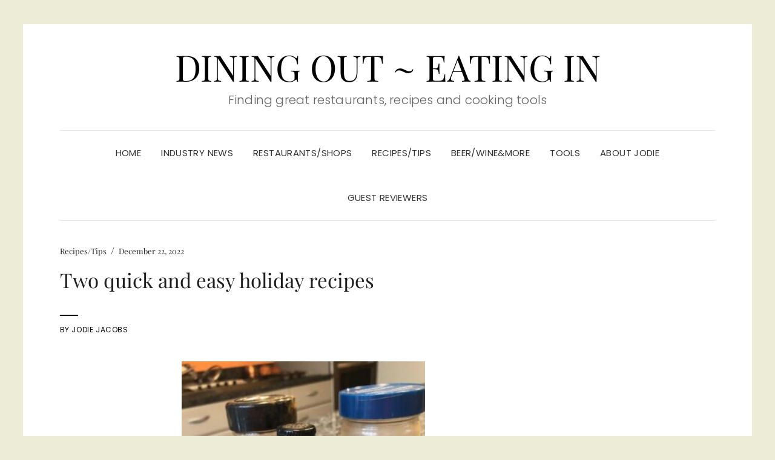

--- FILE ---
content_type: text/html; charset=UTF-8
request_url: https://diningout-eatingin.com/2022/12/two-quick-and-easy-holiday-recipes/
body_size: 7747
content:
<!DOCTYPE html>
<html lang="en-US">
<head>
	<meta charset="UTF-8" />
	<meta http-equiv="X-UA-Compatible" content="IE=edge" />
	<meta name="viewport" content="width=device-width, initial-scale=1" />
		<title>Two quick and easy holiday recipes &#8211; Dining out &#8211; Eating in</title>
<meta name='robots' content='max-image-preview:large' />
	<style>img:is([sizes="auto" i], [sizes^="auto," i]) { contain-intrinsic-size: 3000px 1500px }</style>
	<link rel='dns-prefetch' href='//platform-api.sharethis.com' />
<link rel='dns-prefetch' href='//fonts.googleapis.com' />
<link href='https://fonts.gstatic.com' crossorigin rel='preconnect' />
<link rel="alternate" type="application/rss+xml" title="Dining out - Eating in &raquo; Feed" href="https://diningout-eatingin.com/feed/" />
<link rel="alternate" type="application/rss+xml" title="Dining out - Eating in &raquo; Comments Feed" href="https://diningout-eatingin.com/comments/feed/" />
<script type="text/javascript">
/* <![CDATA[ */
window._wpemojiSettings = {"baseUrl":"https:\/\/s.w.org\/images\/core\/emoji\/16.0.1\/72x72\/","ext":".png","svgUrl":"https:\/\/s.w.org\/images\/core\/emoji\/16.0.1\/svg\/","svgExt":".svg","source":{"concatemoji":"https:\/\/diningout-eatingin.com\/wp-includes\/js\/wp-emoji-release.min.js?ver=6.8.3"}};
/*! This file is auto-generated */
!function(s,n){var o,i,e;function c(e){try{var t={supportTests:e,timestamp:(new Date).valueOf()};sessionStorage.setItem(o,JSON.stringify(t))}catch(e){}}function p(e,t,n){e.clearRect(0,0,e.canvas.width,e.canvas.height),e.fillText(t,0,0);var t=new Uint32Array(e.getImageData(0,0,e.canvas.width,e.canvas.height).data),a=(e.clearRect(0,0,e.canvas.width,e.canvas.height),e.fillText(n,0,0),new Uint32Array(e.getImageData(0,0,e.canvas.width,e.canvas.height).data));return t.every(function(e,t){return e===a[t]})}function u(e,t){e.clearRect(0,0,e.canvas.width,e.canvas.height),e.fillText(t,0,0);for(var n=e.getImageData(16,16,1,1),a=0;a<n.data.length;a++)if(0!==n.data[a])return!1;return!0}function f(e,t,n,a){switch(t){case"flag":return n(e,"\ud83c\udff3\ufe0f\u200d\u26a7\ufe0f","\ud83c\udff3\ufe0f\u200b\u26a7\ufe0f")?!1:!n(e,"\ud83c\udde8\ud83c\uddf6","\ud83c\udde8\u200b\ud83c\uddf6")&&!n(e,"\ud83c\udff4\udb40\udc67\udb40\udc62\udb40\udc65\udb40\udc6e\udb40\udc67\udb40\udc7f","\ud83c\udff4\u200b\udb40\udc67\u200b\udb40\udc62\u200b\udb40\udc65\u200b\udb40\udc6e\u200b\udb40\udc67\u200b\udb40\udc7f");case"emoji":return!a(e,"\ud83e\udedf")}return!1}function g(e,t,n,a){var r="undefined"!=typeof WorkerGlobalScope&&self instanceof WorkerGlobalScope?new OffscreenCanvas(300,150):s.createElement("canvas"),o=r.getContext("2d",{willReadFrequently:!0}),i=(o.textBaseline="top",o.font="600 32px Arial",{});return e.forEach(function(e){i[e]=t(o,e,n,a)}),i}function t(e){var t=s.createElement("script");t.src=e,t.defer=!0,s.head.appendChild(t)}"undefined"!=typeof Promise&&(o="wpEmojiSettingsSupports",i=["flag","emoji"],n.supports={everything:!0,everythingExceptFlag:!0},e=new Promise(function(e){s.addEventListener("DOMContentLoaded",e,{once:!0})}),new Promise(function(t){var n=function(){try{var e=JSON.parse(sessionStorage.getItem(o));if("object"==typeof e&&"number"==typeof e.timestamp&&(new Date).valueOf()<e.timestamp+604800&&"object"==typeof e.supportTests)return e.supportTests}catch(e){}return null}();if(!n){if("undefined"!=typeof Worker&&"undefined"!=typeof OffscreenCanvas&&"undefined"!=typeof URL&&URL.createObjectURL&&"undefined"!=typeof Blob)try{var e="postMessage("+g.toString()+"("+[JSON.stringify(i),f.toString(),p.toString(),u.toString()].join(",")+"));",a=new Blob([e],{type:"text/javascript"}),r=new Worker(URL.createObjectURL(a),{name:"wpTestEmojiSupports"});return void(r.onmessage=function(e){c(n=e.data),r.terminate(),t(n)})}catch(e){}c(n=g(i,f,p,u))}t(n)}).then(function(e){for(var t in e)n.supports[t]=e[t],n.supports.everything=n.supports.everything&&n.supports[t],"flag"!==t&&(n.supports.everythingExceptFlag=n.supports.everythingExceptFlag&&n.supports[t]);n.supports.everythingExceptFlag=n.supports.everythingExceptFlag&&!n.supports.flag,n.DOMReady=!1,n.readyCallback=function(){n.DOMReady=!0}}).then(function(){return e}).then(function(){var e;n.supports.everything||(n.readyCallback(),(e=n.source||{}).concatemoji?t(e.concatemoji):e.wpemoji&&e.twemoji&&(t(e.twemoji),t(e.wpemoji)))}))}((window,document),window._wpemojiSettings);
/* ]]> */
</script>
<style id='wp-emoji-styles-inline-css' type='text/css'>

	img.wp-smiley, img.emoji {
		display: inline !important;
		border: none !important;
		box-shadow: none !important;
		height: 1em !important;
		width: 1em !important;
		margin: 0 0.07em !important;
		vertical-align: -0.1em !important;
		background: none !important;
		padding: 0 !important;
	}
</style>
<link rel='stylesheet' id='font-awesome-css' href='https://diningout-eatingin.com/wp-content/plugins/contact-widgets/assets/css/font-awesome.min.css?ver=4.7.0' type='text/css' media='all' />
<link rel='stylesheet' id='share-this-share-buttons-sticky-css' href='https://diningout-eatingin.com/wp-content/plugins/sharethis-share-buttons/css/mu-style.css?ver=1754687802' type='text/css' media='all' />
<link rel='stylesheet' id='elara-fonts-css' href='https://fonts.googleapis.com/css?family=Poppins%3A300%2C400%2C500%2C600%7CPlayfair+Display%3A400%2C400i%2C700%2C700i%2C900&#038;subset=latin%2Clatin-ext' type='text/css' media='all' />
<link rel='stylesheet' id='bootstrap-css' href='https://diningout-eatingin.com/wp-content/themes/elara/assets/css/bootstrap.min.css?ver=6.8.3' type='text/css' media='all' />
<link rel='stylesheet' id='smartmenus-bootstrap-css' href='https://diningout-eatingin.com/wp-content/themes/elara/assets/css/jquery.smartmenus.bootstrap.css?ver=6.8.3' type='text/css' media='all' />
<link rel='stylesheet' id='slick-css' href='https://diningout-eatingin.com/wp-content/themes/elara/assets/css/slick.min.css?ver=6.8.3' type='text/css' media='all' />
<link rel='stylesheet' id='slick-theme-css' href='https://diningout-eatingin.com/wp-content/themes/elara/assets/css/slick-theme.min.css?ver=6.8.3' type='text/css' media='all' />
<link rel='stylesheet' id='elara-style-css' href='https://diningout-eatingin.com/wp-content/themes/elara/style.css?ver=6.8.3' type='text/css' media='all' />
<link rel='stylesheet' id='elara-print-css' href='https://diningout-eatingin.com/wp-content/themes/elara/print.css?ver=6.8.3' type='text/css' media='print' />
<link rel='stylesheet' id='instagramFollowersWidget-css' href='https://diningout-eatingin.com/wp-content/plugins/instagram-followers-widget/style.css?ver=6.8.3' type='text/css' media='all' />
<script type="text/javascript" src="//platform-api.sharethis.com/js/sharethis.js?ver=2.3.6#property=5aaab1b9a0a3350013d77107&amp;product=sticky-buttons&amp;source=sharethis-share-buttons-wordpress" id="share-this-share-buttons-mu-js"></script>
<!--[if lt IE 9]>
<script type="text/javascript" src="https://diningout-eatingin.com/wp-content/themes/elara/assets/js/html5shiv.min.js?ver=3.7.0" id="html5-js"></script>
<![endif]-->
<!--[if lt IE 9]>
<script type="text/javascript" src="https://diningout-eatingin.com/wp-content/themes/elara/assets/js/respond.min.js?ver=1.3.0" id="respondjs-js"></script>
<![endif]-->
<script type="text/javascript" src="https://diningout-eatingin.com/wp-includes/js/jquery/jquery.min.js?ver=3.7.1" id="jquery-core-js"></script>
<script type="text/javascript" src="https://diningout-eatingin.com/wp-includes/js/jquery/jquery-migrate.min.js?ver=3.4.1" id="jquery-migrate-js"></script>
<link rel="https://api.w.org/" href="https://diningout-eatingin.com/wp-json/" /><link rel="alternate" title="JSON" type="application/json" href="https://diningout-eatingin.com/wp-json/wp/v2/posts/3012" /><link rel="EditURI" type="application/rsd+xml" title="RSD" href="https://diningout-eatingin.com/xmlrpc.php?rsd" />
<meta name="generator" content="WordPress 6.8.3" />
<link rel="canonical" href="https://diningout-eatingin.com/2022/12/two-quick-and-easy-holiday-recipes/" />
<link rel='shortlink' href='https://diningout-eatingin.com/?p=3012' />
<link rel="alternate" title="oEmbed (JSON)" type="application/json+oembed" href="https://diningout-eatingin.com/wp-json/oembed/1.0/embed?url=https%3A%2F%2Fdiningout-eatingin.com%2F2022%2F12%2Ftwo-quick-and-easy-holiday-recipes%2F" />
<link rel="alternate" title="oEmbed (XML)" type="text/xml+oembed" href="https://diningout-eatingin.com/wp-json/oembed/1.0/embed?url=https%3A%2F%2Fdiningout-eatingin.com%2F2022%2F12%2Ftwo-quick-and-easy-holiday-recipes%2F&#038;format=xml" />
<style type="text/css" id="custom-background-css">
body.custom-background { background-color: #ededd7; }
</style>
	<link rel="icon" href="https://diningout-eatingin.com/wp-content/uploads/2018/03/cropped-food1-e1520871880116-1-32x32.jpg" sizes="32x32" />
<link rel="icon" href="https://diningout-eatingin.com/wp-content/uploads/2018/03/cropped-food1-e1520871880116-1-192x192.jpg" sizes="192x192" />
<link rel="apple-touch-icon" href="https://diningout-eatingin.com/wp-content/uploads/2018/03/cropped-food1-e1520871880116-1-180x180.jpg" />
<meta name="msapplication-TileImage" content="https://diningout-eatingin.com/wp-content/uploads/2018/03/cropped-food1-e1520871880116-1-270x270.jpg" />
		<style type="text/css" id="wp-custom-css">
			img.img-responsive.wp-post-image {
    width: 50%;
    margin: 0 auto;
}
.lt-recipe .recipe-author {
	display: none;
}
		</style>
		<style id="kirki-inline-styles">.logo .header-logo-text{font-family:Playfair Display;font-size:60px;font-weight:400;text-transform:uppercase;}.tagline{font-family:Poppins;font-size:20px;font-weight:300;}body, .widget-title{font-family:Playfair Display;font-size:14px;font-weight:400;}h1, h2, h3, h4, h5, h6{font-family:Playfair Display;font-weight:400;}h1{font-size:30px;}h2{font-size:24px;}h3{font-size:20px;}h4{font-size:18px;}h5{font-size:16px;}h6{font-size:14px;}/* cyrillic */
@font-face {
  font-family: 'Playfair Display';
  font-style: normal;
  font-weight: 400;
  font-display: swap;
  src: url(https://fonts.gstatic.com/s/playfairdisplay/v40/nuFvD-vYSZviVYUb_rj3ij__anPXJzDwcbmjWBN2PKdFvXDTbtPY_Q.woff2) format('woff2');
  unicode-range: U+0301, U+0400-045F, U+0490-0491, U+04B0-04B1, U+2116;
}
/* vietnamese */
@font-face {
  font-family: 'Playfair Display';
  font-style: normal;
  font-weight: 400;
  font-display: swap;
  src: url(https://fonts.gstatic.com/s/playfairdisplay/v40/nuFvD-vYSZviVYUb_rj3ij__anPXJzDwcbmjWBN2PKdFvXDYbtPY_Q.woff2) format('woff2');
  unicode-range: U+0102-0103, U+0110-0111, U+0128-0129, U+0168-0169, U+01A0-01A1, U+01AF-01B0, U+0300-0301, U+0303-0304, U+0308-0309, U+0323, U+0329, U+1EA0-1EF9, U+20AB;
}
/* latin-ext */
@font-face {
  font-family: 'Playfair Display';
  font-style: normal;
  font-weight: 400;
  font-display: swap;
  src: url(https://fonts.gstatic.com/s/playfairdisplay/v40/nuFvD-vYSZviVYUb_rj3ij__anPXJzDwcbmjWBN2PKdFvXDZbtPY_Q.woff2) format('woff2');
  unicode-range: U+0100-02BA, U+02BD-02C5, U+02C7-02CC, U+02CE-02D7, U+02DD-02FF, U+0304, U+0308, U+0329, U+1D00-1DBF, U+1E00-1E9F, U+1EF2-1EFF, U+2020, U+20A0-20AB, U+20AD-20C0, U+2113, U+2C60-2C7F, U+A720-A7FF;
}
/* latin */
@font-face {
  font-family: 'Playfair Display';
  font-style: normal;
  font-weight: 400;
  font-display: swap;
  src: url(https://fonts.gstatic.com/s/playfairdisplay/v40/nuFvD-vYSZviVYUb_rj3ij__anPXJzDwcbmjWBN2PKdFvXDXbtM.woff2) format('woff2');
  unicode-range: U+0000-00FF, U+0131, U+0152-0153, U+02BB-02BC, U+02C6, U+02DA, U+02DC, U+0304, U+0308, U+0329, U+2000-206F, U+20AC, U+2122, U+2191, U+2193, U+2212, U+2215, U+FEFF, U+FFFD;
}/* devanagari */
@font-face {
  font-family: 'Poppins';
  font-style: normal;
  font-weight: 300;
  font-display: swap;
  src: url(https://fonts.gstatic.com/s/poppins/v24/pxiByp8kv8JHgFVrLDz8Z11lFc-K.woff2) format('woff2');
  unicode-range: U+0900-097F, U+1CD0-1CF9, U+200C-200D, U+20A8, U+20B9, U+20F0, U+25CC, U+A830-A839, U+A8E0-A8FF, U+11B00-11B09;
}
/* latin-ext */
@font-face {
  font-family: 'Poppins';
  font-style: normal;
  font-weight: 300;
  font-display: swap;
  src: url(https://fonts.gstatic.com/s/poppins/v24/pxiByp8kv8JHgFVrLDz8Z1JlFc-K.woff2) format('woff2');
  unicode-range: U+0100-02BA, U+02BD-02C5, U+02C7-02CC, U+02CE-02D7, U+02DD-02FF, U+0304, U+0308, U+0329, U+1D00-1DBF, U+1E00-1E9F, U+1EF2-1EFF, U+2020, U+20A0-20AB, U+20AD-20C0, U+2113, U+2C60-2C7F, U+A720-A7FF;
}
/* latin */
@font-face {
  font-family: 'Poppins';
  font-style: normal;
  font-weight: 300;
  font-display: swap;
  src: url(https://fonts.gstatic.com/s/poppins/v24/pxiByp8kv8JHgFVrLDz8Z1xlFQ.woff2) format('woff2');
  unicode-range: U+0000-00FF, U+0131, U+0152-0153, U+02BB-02BC, U+02C6, U+02DA, U+02DC, U+0304, U+0308, U+0329, U+2000-206F, U+20AC, U+2122, U+2191, U+2193, U+2212, U+2215, U+FEFF, U+FFFD;
}/* cyrillic */
@font-face {
  font-family: 'Playfair Display';
  font-style: normal;
  font-weight: 400;
  font-display: swap;
  src: url(https://fonts.gstatic.com/s/playfairdisplay/v40/nuFvD-vYSZviVYUb_rj3ij__anPXJzDwcbmjWBN2PKdFvXDTbtPY_Q.woff2) format('woff2');
  unicode-range: U+0301, U+0400-045F, U+0490-0491, U+04B0-04B1, U+2116;
}
/* vietnamese */
@font-face {
  font-family: 'Playfair Display';
  font-style: normal;
  font-weight: 400;
  font-display: swap;
  src: url(https://fonts.gstatic.com/s/playfairdisplay/v40/nuFvD-vYSZviVYUb_rj3ij__anPXJzDwcbmjWBN2PKdFvXDYbtPY_Q.woff2) format('woff2');
  unicode-range: U+0102-0103, U+0110-0111, U+0128-0129, U+0168-0169, U+01A0-01A1, U+01AF-01B0, U+0300-0301, U+0303-0304, U+0308-0309, U+0323, U+0329, U+1EA0-1EF9, U+20AB;
}
/* latin-ext */
@font-face {
  font-family: 'Playfair Display';
  font-style: normal;
  font-weight: 400;
  font-display: swap;
  src: url(https://fonts.gstatic.com/s/playfairdisplay/v40/nuFvD-vYSZviVYUb_rj3ij__anPXJzDwcbmjWBN2PKdFvXDZbtPY_Q.woff2) format('woff2');
  unicode-range: U+0100-02BA, U+02BD-02C5, U+02C7-02CC, U+02CE-02D7, U+02DD-02FF, U+0304, U+0308, U+0329, U+1D00-1DBF, U+1E00-1E9F, U+1EF2-1EFF, U+2020, U+20A0-20AB, U+20AD-20C0, U+2113, U+2C60-2C7F, U+A720-A7FF;
}
/* latin */
@font-face {
  font-family: 'Playfair Display';
  font-style: normal;
  font-weight: 400;
  font-display: swap;
  src: url(https://fonts.gstatic.com/s/playfairdisplay/v40/nuFvD-vYSZviVYUb_rj3ij__anPXJzDwcbmjWBN2PKdFvXDXbtM.woff2) format('woff2');
  unicode-range: U+0000-00FF, U+0131, U+0152-0153, U+02BB-02BC, U+02C6, U+02DA, U+02DC, U+0304, U+0308, U+0329, U+2000-206F, U+20AC, U+2122, U+2191, U+2193, U+2212, U+2215, U+FEFF, U+FFFD;
}/* devanagari */
@font-face {
  font-family: 'Poppins';
  font-style: normal;
  font-weight: 300;
  font-display: swap;
  src: url(https://fonts.gstatic.com/s/poppins/v24/pxiByp8kv8JHgFVrLDz8Z11lFc-K.woff2) format('woff2');
  unicode-range: U+0900-097F, U+1CD0-1CF9, U+200C-200D, U+20A8, U+20B9, U+20F0, U+25CC, U+A830-A839, U+A8E0-A8FF, U+11B00-11B09;
}
/* latin-ext */
@font-face {
  font-family: 'Poppins';
  font-style: normal;
  font-weight: 300;
  font-display: swap;
  src: url(https://fonts.gstatic.com/s/poppins/v24/pxiByp8kv8JHgFVrLDz8Z1JlFc-K.woff2) format('woff2');
  unicode-range: U+0100-02BA, U+02BD-02C5, U+02C7-02CC, U+02CE-02D7, U+02DD-02FF, U+0304, U+0308, U+0329, U+1D00-1DBF, U+1E00-1E9F, U+1EF2-1EFF, U+2020, U+20A0-20AB, U+20AD-20C0, U+2113, U+2C60-2C7F, U+A720-A7FF;
}
/* latin */
@font-face {
  font-family: 'Poppins';
  font-style: normal;
  font-weight: 300;
  font-display: swap;
  src: url(https://fonts.gstatic.com/s/poppins/v24/pxiByp8kv8JHgFVrLDz8Z1xlFQ.woff2) format('woff2');
  unicode-range: U+0000-00FF, U+0131, U+0152-0153, U+02BB-02BC, U+02C6, U+02DA, U+02DC, U+0304, U+0308, U+0329, U+2000-206F, U+20AC, U+2122, U+2191, U+2193, U+2212, U+2215, U+FEFF, U+FFFD;
}</style></head>

<body class="wp-singular post-template-default single single-post postid-3012 single-format-standard custom-background wp-theme-elara elara-background-color-custom">

	<div class="header" role="banner">

		<div class="default-background-color">
	<div class="logo">
					<div class="header-logo-text">
				<a href="https://diningout-eatingin.com/">Dining out ~ Eating in</a>
			</div>
					<div class="tagline">
				<p>Finding great restaurants, recipes and cooking tools</p>
			</div>
			</div><!-- .logo -->
</div><!-- default-background-color --><div class="default-background-color">
	<div class="wrapper wrapper-nav">
		<nav class="main-navbar navbar navbar-default stick-to-top" id="main-navbar">
			<div class="navbar-header">
				<button type="button" class="navbar-toggle collapsed" data-toggle="collapse" data-target=".wrapper-nav .navbar-collapse" aria-expanded="false">
					<span class="sr-only">Toggle Navigation</span>
					<span class="icon-bar"></span>
					<span class="icon-bar"></span>
					<span class="icon-bar"></span>
				</button>
			</div>
			<div id="main-menu" class="navbar-collapse collapse menu-container"><ul id="menu-primary-menu" class="nav navbar-nav menu"><li id="menu-item-757" class="menu-item menu-item-type-custom menu-item-object-custom menu-item-home menu-item-757"><a href="https://diningout-eatingin.com">Home</a></li>
<li id="menu-item-410" class="menu-item menu-item-type-taxonomy menu-item-object-category menu-item-410"><a href="https://diningout-eatingin.com/category/industrynews/">Industry News</a></li>
<li id="menu-item-359" class="menu-item menu-item-type-taxonomy menu-item-object-category menu-item-359"><a href="https://diningout-eatingin.com/category/restuarants-shops/">Restaurants/Shops</a></li>
<li id="menu-item-361" class="menu-item menu-item-type-taxonomy menu-item-object-category current-post-ancestor current-menu-parent current-post-parent menu-item-361"><a href="https://diningout-eatingin.com/category/recipes/">Recipes/Tips</a></li>
<li id="menu-item-484" class="menu-item menu-item-type-taxonomy menu-item-object-category menu-item-484"><a href="https://diningout-eatingin.com/category/beerwinemore/">Beer/Wine&#038;More</a></li>
<li id="menu-item-362" class="menu-item menu-item-type-taxonomy menu-item-object-category menu-item-362"><a href="https://diningout-eatingin.com/category/tools/">Tools</a></li>
<li id="menu-item-402" class="menu-item menu-item-type-post_type menu-item-object-page menu-item-402"><a href="https://diningout-eatingin.com/aboutjodie/">About Jodie</a></li>
<li id="menu-item-639" class="menu-item menu-item-type-post_type menu-item-object-page menu-item-639"><a href="https://diningout-eatingin.com/guest-reviewers/">Guest Reviewers</a></li>
</ul></div>		</nav>
	</div><!-- wrapper -->
</div><!-- default-background-color -->	</div><!-- header -->
<div class="default-background-color">
	<main class="main" role="main">
		<div class="wrapper">
								<div class="row post-sidebar-on">
					<div class="col-md-9 col-xs-12 entry-singular-wrapper">
						<article id="post-3012" class="entry-singular post-3012 post type-post status-publish format-standard has-post-thumbnail hentry category-recipes tag-gingerbread-fudge tag-nielsen-massey-vanilla-extracts tag-swedish-cookies">
							
									<footer class="entry-meta">
										<div>
														<span class="entry-category"><a href="https://diningout-eatingin.com/category/recipes/" rel="category tag">Recipes/Tips</a></span>											<span class="entry-separator">&nbsp;&#047;&nbsp;</span>											<span class="entry-date">December 22, 2022</span>										</div>
									</footer>

									<header class="entry-header">
										<h1 class="entry-title">Two quick and easy holiday recipes</h1>										<span class="entry-author">by <a href="https://diningout-eatingin.com/author/jodiejacobs/">Jodie Jacobs</a></span>
										
																			</header>

									
					<div class="entry-thumb">

									<a href="https://diningout-eatingin.com/2022/12/two-quick-and-easy-holiday-recipes/" rel="bookmark">
				
									<img width="330" height="440" src="https://diningout-eatingin.com/wp-content/uploads/2022/12/IMG_5072NM-rotated-e1671736598663.jpg" class="img-responsive wp-post-image" alt="Two quick and easy holiday recipes" decoding="async" fetchpriority="high" srcset="https://diningout-eatingin.com/wp-content/uploads/2022/12/IMG_5072NM-rotated-e1671736598663.jpg 330w, https://diningout-eatingin.com/wp-content/uploads/2022/12/IMG_5072NM-rotated-e1671736598663-225x300.jpg 225w" sizes="(max-width: 330px) 100vw, 330px" />				
									</a>
				
			</div><!-- entry-thumb -->
									<div class="entry-content clearfix">
										<div style="margin-top: 0px; margin-bottom: 0px;" class="sharethis-inline-share-buttons" ></div><figure id="attachment_3018" aria-describedby="caption-attachment-3018" style="width: 300px" class="wp-caption alignleft"><img decoding="async" class="size-medium wp-image-3018" src="https://diningout-eatingin.com/wp-content/uploads/2022/12/NMV-Fair-Mad-2-oz-600x600-1-e1671735993243-300x300.jpg" alt="Nielsen-Massey Madagascar Bourbon Pure Vanilla Extract (NM photo)" width="300" height="300" srcset="https://diningout-eatingin.com/wp-content/uploads/2022/12/NMV-Fair-Mad-2-oz-600x600-1-e1671735993243-300x300.jpg 300w, https://diningout-eatingin.com/wp-content/uploads/2022/12/NMV-Fair-Mad-2-oz-600x600-1-e1671735993243-150x150.jpg 150w, https://diningout-eatingin.com/wp-content/uploads/2022/12/NMV-Fair-Mad-2-oz-600x600-1-e1671735993243.jpg 400w" sizes="(max-width: 300px) 100vw, 300px" /><figcaption id="caption-attachment-3018" class="wp-caption-text">Nielsen-Massey Madagascar Bourbon Pure Vanilla Extract (NM photo)</figcaption></figure>
<p><strong>After having visited the Nielsen-Massey company in Waukegan, IL for a newspaper feature, I tried their vanilla extracts when needed in my baking and cooking recipes. Their vanilla extract process is quite different from those of other companies. I never bought any other extracts after that. I also asked pastry chefs I interviewed for other stories what extracts they used. The answer was always Nielsen-Massey. Their products can be found online or in most grocery stores. </strong></p>
<p><strong>Here are two recipes I love. Thy are from the Nielsen-Massey site which has dozens more. These two are </strong><strong>easy holiday recipes that don’t take a lot of time.</strong></p>
<p>&nbsp;</p>
<p style="text-align: center;"><strong>Swedish Christmas Cookies (Makes about seven dozen so good for cookie exchanges or gifts or holiday party.)</strong></p>
<p style="text-align: center;"><strong><u>Ingredients</u></strong></p>
<p>&nbsp;</p>
<p><strong>16 Tbs butter</strong></p>
<p><strong>2 cups sugar (plus extra)</strong></p>
<p><strong>2 eggs beaten</strong></p>
<p><strong>1 tsp Nielsen-Massey Madagascar Bourbon Pure Vanilla Extract</strong></p>
<p><strong>3 ¾ cup all-purpose flour</strong></p>
<p><strong>2 tsp baking powder</strong></p>
<p><strong>¼ cup cream</strong></p>
<p><strong>1 egg white slightly beaten</strong></p>
<p>&nbsp;</p>
<p style="text-align: center;"><strong><u>Directions</u></strong></p>
<p><strong>Preheat oven to 350 degrees</strong></p>
<p><strong>Cream butter while gradually adding 1 cup sugar</strong></p>
<p><strong>Add eggs and beat until light and fluffy</strong></p>
<p><strong>Beat in 1 cup sugar</strong></p>
<p><strong>Add vanilla</strong></p>
<p><strong>Add flour and baking powder and cream</strong></p>
<p><strong>Mix well and chill</strong></p>
<p><strong>Roll out on lightly floured board until quite thin</strong></p>
<p><strong>Cut with cookie cutters, (3 inches each are good)</strong></p>
<p><strong>Brush with egg white and sprinkle with sugar (or other decorations)</strong></p>
<p><strong>Bake 8 minutes.</strong></p>
<p>&nbsp;</p>
<p style="text-align: center;"><strong>Gingerbread Fudge</strong></p>
<p style="text-align: center;"><strong><u>Ingredients</u></strong></p>
<p>&nbsp;</p>
<figure id="attachment_3021" aria-describedby="caption-attachment-3021" style="width: 225px" class="wp-caption alignleft"><img decoding="async" class="size-medium wp-image-3021" src="https://diningout-eatingin.com/wp-content/uploads/2022/12/thumbnail-60-fudge-225x300.jpg" alt="spices for the fudge (J Jacobs photo)" width="225" height="300" srcset="https://diningout-eatingin.com/wp-content/uploads/2022/12/thumbnail-60-fudge-225x300.jpg 225w, https://diningout-eatingin.com/wp-content/uploads/2022/12/thumbnail-60-fudge.jpg 640w" sizes="(max-width: 225px) 100vw, 225px" /><figcaption id="caption-attachment-3021" class="wp-caption-text">spices for the fudge (J Jacobs photo)</figcaption></figure>
<p><strong>3 ¼ cups white chocolate chips</strong></p>
<p><strong>½ cup brown sugar (well packed)</strong></p>
<p><strong>½ cup molasses</strong></p>
<p><strong>1/3 cup evaporated milk</strong></p>
<p><strong> 1 tsp cinnamon</strong></p>
<p><strong>½ tsp ground ginger</strong></p>
<p><strong>½ tsp cloves</strong></p>
<p><strong>½ tsp allspice</strong></p>
<p><strong>½ tsp nutmeg</strong></p>
<p><strong>1 tsp Nielsen-Massey Pure Vanilla Extract</strong></p>
<p>&nbsp;</p>
<p style="text-align: center;"><strong><u>Directions</u></strong></p>
<p>&nbsp;</p>
<p><strong>Line a 9×9 inch baking pan with wax paper or tin foil. Spray lightly with cooking spray, making sure to get the corners.</strong></p>
<p><strong>Place all ingredients except Vanilla Extract into a medium saucepan.</strong></p>
<p><strong>Stir to mix and heat over medium-low heat. </strong><strong> Stir continuously until smooth and nicely melted together </strong></p>
<p><strong>Remove from heat and immediately add Vanilla Extract. </strong><strong>Stir again until vanilla is completely mixed in.</strong></p>
<p><strong>Pour into the baking pan and refrigerate until set. Top with sprinkles to be festive.</strong></p>
<p><strong>Once set, cut into small squares. This fudge is soft and very rich, so smaller squares will do the trick.</strong></p>
<p><strong>(The fudge recipe is on the Nielsen-Massey site but is by the Binder Ladies)</strong></p>
<p>&nbsp;</p>
																			</div>

									<footer class="entry-meta">
																			</footer>

								
	<nav class="navigation post-navigation" aria-label="Posts">
		<h2 class="screen-reader-text">Post navigation</h2>
		<div class="nav-links"><div class="nav-previous"><a href="https://diningout-eatingin.com/2022/12/brunch-with-a-french-accent/" rel="prev"><i class="fa fa-long-arrow-left"></i> Brunch with a French accent</a></div><div class="nav-next"><a href="https://diningout-eatingin.com/2023/01/popular-persian-restaurant-opens-in-highwood/" rel="next">Popular Persian restaurant opens in Highwood <i class="fa fa-long-arrow-right"></i></a></div></div>
	</nav>
		<div class="entry-related">
			<h3 class="section-title">Related posts <i class="fa fa-caret-right"></i></h3>

			<div class="row">
				
					<article id="post-1813" class="entry col-lg-4 col-md-4 col-sm-4 col-xs-12 post-1813 post type-post status-publish format-standard has-post-thumbnail hentry category-recipes tag-life-picture-cook-book tag-sukiyaki">

						
					<div class="entry-thumb">

									<a href="https://diningout-eatingin.com/2020/05/sukiyaki-from-the-life-picture-cook-book/" rel="bookmark">
				
									<img width="690" height="900" src="https://diningout-eatingin.com/wp-content/uploads/2020/05/thumbnail1-3-690x900.jpg" class="img-responsive wp-post-image" alt="Sukiyaki from the Life Picture Cook Book" decoding="async" loading="lazy" />				
									</a>
				
			</div><!-- entry-thumb -->
						<footer class="entry-meta">
							<div>
											<span class="entry-category"><a href="https://diningout-eatingin.com/category/recipes/" rel="category tag">Recipes/Tips</a></span>								<span class="entry-separator">&nbsp;&#047;&nbsp;</span>								<span class="entry-date">May 5, 2020</span>							</div>
							<div>
								<span class="entry-author">by <a href="https://diningout-eatingin.com/author/jodiejacobs/">Jodie Jacobs</a></span>																							</div>
						</footer>



						<h3 class="entry-title"><a href="https://diningout-eatingin.com/2020/05/sukiyaki-from-the-life-picture-cook-book/" rel="bookmark">Sukiyaki from the Life Picture Cook Book</a></h3>
					</article><!-- #post-1813 -->

					
					<article id="post-3300" class="entry col-lg-4 col-md-4 col-sm-4 col-xs-12 post-3300 post type-post status-publish format-standard has-post-thumbnail hentry category-recipes">

						
					<div class="entry-thumb">

									<a href="https://diningout-eatingin.com/2024/12/fudge-for-the-holidays/" rel="bookmark">
				
									<img width="400" height="400" src="https://diningout-eatingin.com/wp-content/uploads/2022/12/NMV-Fair-Mad-2-oz-600x600-1-e1671735993243.jpg" class="img-responsive wp-post-image" alt="Fudge for the holidays" decoding="async" loading="lazy" srcset="https://diningout-eatingin.com/wp-content/uploads/2022/12/NMV-Fair-Mad-2-oz-600x600-1-e1671735993243.jpg 400w, https://diningout-eatingin.com/wp-content/uploads/2022/12/NMV-Fair-Mad-2-oz-600x600-1-e1671735993243-300x300.jpg 300w, https://diningout-eatingin.com/wp-content/uploads/2022/12/NMV-Fair-Mad-2-oz-600x600-1-e1671735993243-150x150.jpg 150w" sizes="auto, (max-width: 400px) 100vw, 400px" />				
									</a>
				
			</div><!-- entry-thumb -->
						<footer class="entry-meta">
							<div>
											<span class="entry-category"><a href="https://diningout-eatingin.com/category/recipes/" rel="category tag">Recipes/Tips</a></span>								<span class="entry-separator">&nbsp;&#047;&nbsp;</span>								<span class="entry-date">December 17, 2024</span>							</div>
							<div>
								<span class="entry-author">by <a href="https://diningout-eatingin.com/author/jodiejacobs/">Jodie Jacobs</a></span>																							</div>
						</footer>



						<h3 class="entry-title"><a href="https://diningout-eatingin.com/2024/12/fudge-for-the-holidays/" rel="bookmark">Fudge for the holidays</a></h3>
					</article><!-- #post-3300 -->

					
					<article id="post-3180" class="entry col-lg-4 col-md-4 col-sm-4 col-xs-12 post-3180 post type-post status-publish format-standard hentry category-recipes tag-chocolate-chip-bundt-cake">

						
		
						<footer class="entry-meta">
							<div>
											<span class="entry-category"><a href="https://diningout-eatingin.com/category/recipes/" rel="category tag">Recipes/Tips</a></span>								<span class="entry-separator">&nbsp;&#047;&nbsp;</span>								<span class="entry-date">November 4, 2023</span>							</div>
							<div>
								<span class="entry-author">by <a href="https://diningout-eatingin.com/author/jodiejacobs/">Jodie Jacobs</a></span>																							</div>
						</footer>



						<h3 class="entry-title"><a href="https://diningout-eatingin.com/2023/11/a-bundt-cake-to-please-thanksgiving-guests/" rel="bookmark">A bundt cake to please Thanksgiving guests</a></h3>				<div class="entry-summary"><p>This cake has been pleasing family and guests for 50 years: &nbsp; CHOCOLATE CHIP BUNDT CAKE</p>
<div style="margin-top: 0px; margin-bottom: 0px;" class="sharethis-inline-share-buttons" data-url=https://diningout-eatingin.com/2023/11/a-bundt-cake-to-please-thanksgiving-guests/></div>
</div>
					</article><!-- #post-3180 -->

								</div><!-- row -->
		</div><!-- entry-related -->

							</article><!-- #post-3012 -->
					</div><!-- col-md-9 col-xs-12 entry-singular-wrapper -->

					
<div class="widget-area widget-area-sidebar col-md-3 hidden-xs hidden-sm" role="complementary">
	</div><!-- widget-area widget-area-sidebar col-md-3 col-xs-12 -->
				</div><!-- row -->

						</div><!-- wrapper -->
	</main>
</div><!-- default-background-color -->

	<div class="footer footer-center" role="contentinfo">
		<div class="default-background-color">
			<div class="wrapper">
			
				<div class="footer-copyrights">
					<ul>
						<li class="credits">
                            <a href="https://www.lyrathemes.com/elara-pro/">Elara Pro</a> by LyraThemes.com                        </li>

						<li>
															©JodieJacobs 2021
													</li>
					</ul>
				</div><!-- footer-copyrights -->

			</div><!-- wrapper -->
		</div><!-- default-background-color -->
	</div><!-- footer -->

	<div class="widget-area widget-area-float">
			</div><!-- widget-area widget-area-float -->

<script type="speculationrules">
{"prefetch":[{"source":"document","where":{"and":[{"href_matches":"\/*"},{"not":{"href_matches":["\/wp-*.php","\/wp-admin\/*","\/wp-content\/uploads\/*","\/wp-content\/*","\/wp-content\/plugins\/*","\/wp-content\/themes\/elara\/*","\/*\\?(.+)"]}},{"not":{"selector_matches":"a[rel~=\"nofollow\"]"}},{"not":{"selector_matches":".no-prefetch, .no-prefetch a"}}]},"eagerness":"conservative"}]}
</script>
<script type="text/javascript" src="https://diningout-eatingin.com/wp-content/themes/elara/assets/js/bootstrap.min.js?ver=6.8.3" id="bootstrap-js"></script>
<script type="text/javascript" src="https://diningout-eatingin.com/wp-content/themes/elara/assets/js/jquery.smartmenus.js?ver=6.8.3" id="smartmenus-js"></script>
<script type="text/javascript" src="https://diningout-eatingin.com/wp-content/themes/elara/assets/js/jquery.smartmenus.bootstrap.js?ver=6.8.3" id="smartmenus-bootstrap-js"></script>
<script type="text/javascript" src="https://diningout-eatingin.com/wp-content/themes/elara/assets/js/slick.min.js?ver=6.8.3" id="slick-js"></script>
<script type="text/javascript" src="https://diningout-eatingin.com/wp-content/themes/elara/assets/js/jquery.matchHeight-min.js?ver=6.8.3" id="jquery-match-height-js"></script>
<script type="text/javascript" src="https://diningout-eatingin.com/wp-content/themes/elara/assets/js/elara.min.js?ver=6.8.3" id="elara-js-js"></script>
</body>
</html>

--- FILE ---
content_type: text/css
request_url: https://diningout-eatingin.com/wp-content/themes/elara/style.css?ver=6.8.3
body_size: 13707
content:
/*
Theme Name: Elara Pro
Theme URI: https://www.lyrathemes.com/elara-pro/
Author: LyraThemes
Author URI: https://www.lyrathemes.com/
Description: Elara Pro is a simple but feature-filled food blog WordPress theme.
Version: 1.3
License: GPLv3 or later
License URI: http://www.gnu.org/licenses/gpl-3.0.en.html
Text Domain: elara
Domain Path: /languages/
Tags: one-column, two-columns, right-sidebar, grid-layout, flexible-header, custom-background, custom-colors, custom-header, custom-menu, custom-logo, featured-images, footer-widgets, full-width-template, post-formats, sticky-post, theme-options, threaded-comments, translation-ready, blog, food-and-drink, photography
*/
/**
 * Table of contents
 *
 * 1. Specific links
 * 2. Bootstrap 5 columns
 * 3. Embedded
 * 4. Base container
 * 5. Base links
 * 6. Base headings
 * 7. Identity
 * 8. Headings
 * 9. Alignments
 * 10. Images, Captions, Galleries
 * 11. Accessibillity
 * 12. Forms
 * 13. Buttons
 * 14. Main navigation
 *     14.1. Logo
 * 15. Frontpage hero
 *     15.1. Box caption
 * 16. Entry
 *     16.1. Entry singular
 *     16.2. Recipe card
 *     16.3. Featured and focus entry
 * 17. Comments
 * 18. Archives
 *     18.1. Pagination
 * 19. Social menu
 * 20. Widgets
 *     20.1. Header widget area
 *     20.2. Sidebar widget area
 *     20.3. Below content widget area
 *     20.4. Footer widget area
 *     20.5. Frontpage widget area
 *     20.6. Frontpage promo widget area
 *     20.7. Float widget area
 * 21. Shop post
 * 22. About me widget
 * 23. MailChimp widget
 * 24. Recent Posts With Thumbnails widget
 * 25. Instagram widget
 * 26. Footer
 * 27. Plugins - Jetpack
 * 28. Plugins - Search and Filter
 */
/**
 * 1. Specific links
 */
a.icon-link,
.widget-area-footer .menu-social-container .menu li a,
.widget-area-float .menu-social-container .menu li a {
	display: inline-block;
	color: #fff;
	line-height: 1;
	margin-right: 5px;
}

a.icon-link::before,
.widget-area-footer .menu-social-container .menu li a::before,
.widget-area-float .menu-social-container .menu li a::before {
	width: 36px;
	height: 36px;
	display: block;
	background-color: #242424;
	border-radius: 50%;
	line-height: 36px;
	padding: 0;
}

a.icon-link:hover::before,
.widget-area-footer .menu-social-container .menu li a:hover::before,
.widget-area-float
.menu-social-container .menu li a:hover::before,
.widget-area-footer .menu-social-container .menu li a:focus::before,
.widget-area-float .menu-social-container .menu li a:focus::before {
	background-color: rgba(36, 36, 36, 0.85);
}

li.list-item-separators,
.widget-area div:not(.sidebar-recipes) .widget_categories li,
.widget-area-sidebar .widget_pages li,
.widget-area-sidebar .widget_pages li li,
.widget-area-footer .footer-columns-1 .widget_nav_menu div:not(.menu-social-container) li {
	display: inline;
}

li.list-item-separators a,
.widget-area div:not(.sidebar-recipes) .widget_categories li a,
.widget-area-sidebar .widget_pages li a,
.widget-area-footer .footer-columns-1 .widget_nav_menu div:not(.menu-social-container) li a {
	text-transform: none;
	font-size: inherit;
	color: #000000;
	letter-spacing: .05em;
}

li.list-item-separators a:hover,
.widget-area div:not(.sidebar-recipes) .widget_categories li a:hover,
.widget-area-sidebar .widget_pages li a:hover,
.widget-area-footer .footer-columns-1 .widget_nav_menu div:not(.menu-social-container) li a:hover,
li.list-item-separators a:focus,
.widget-area div:not(.sidebar-recipes) .widget_categories li a:focus,
.widget-area-sidebar .widget_pages li a:focus,
.widget-area-footer .footer-columns-1 .widget_nav_menu div:not(.menu-social-container) li a:focus {
	color: #414141;
	text-decoration: none;
}

li.list-item-separators::after,
.widget-area div:not(.sidebar-recipes) .widget_categories li::after,
.widget-area-sidebar .widget_pages li::after,
.widget-area-footer .footer-columns-1 .widget_nav_menu div:not(.menu-social-container) li::after {
	content: "\002f";
	position: relative;
	display: inline;
	font-size: 87.5%;
	margin: 0 4px 0 6px;
}

li.list-item-separators:last-child::after,
.widget-area div:not(.sidebar-recipes) .widget_categories li:last-child::after,
.widget-area-sidebar .widget_pages li:last-child::after,
.widget-area-footer .footer-columns-1 .widget_nav_menu div:not(.menu-social-container) li:last-child::after {
	content: "";
	margin: 0;
}

li.list-item-separators ul>li:first-child::before,
.widget-area div:not(.sidebar-recipes) .widget_categories li ul>li:first-child::before,
.widget-area-sidebar .widget_pages li ul>li:first-child::before,
.widget-area-sidebar .widget_pages li li ul>li:first-child::before,
.widget-area-footer .footer-columns-1 .widget_nav_menu div:not(.menu-social-container) li ul>li:first-child::before {
	content: "\002f";
	position: relative;
	display: inline;
	font-size: 87.5%;
	margin: 0 6px 0 4px;
}

li.list-item-separators ul>li:last-child::after,
.widget-area div:not(.sidebar-recipes) .widget_categories li ul>li:last-child::after,
.widget-area-sidebar .widget_pages li ul>li:last-child::after,
.widget-area-sidebar .widget_pages li li ul>li:last-child::after,
.widget-area-footer .footer-columns-1 .widget_nav_menu div:not(.menu-social-container) li ul>li:last-child::after {
	content: "";
	margin: 0;
}

.center,
.box-caption,
.entry-play-icon,
.frontpage-promo-widget .promote-box-button {
	text-align: center;
	position: absolute;
	top: 50%;
	left: 50%;
	transform: translate(-50%, -50%);
}
/**
 * 2. Bootstrap 5 columns
 */
.col-xs-20,
.col-sm-20,
.col-md-20,
.col-lg-20 {
	position: relative;
	min-height: 1px;
	padding-left: 15px;
	padding-right: 15px;
}

.col-xs-20 {
	width: 20%;
	float: left;
}

.col-xs-pull-20 {
	right: 20%;
}

.col-xs-push-20 {
	left: 20%;
}

.col-xs-offset-20 {
	margin-left: 20%;
}

@media (min-width: 768px) {
	.col-sm-20 {
		width: 20%;
		float: left;
	}
	.col-sm-pull-20 {
		right: 20%;
	}
	.col-sm-push-20 {
		left: 20%;
	}
	.col-sm-offset-20 {
		margin-left: 20%;
	}
}

@media (min-width: 992px) {
	.col-md-20 {
		width: 20%;
		float: left;
	}
	.col-md-pull-20 {
		right: 20%;
	}
	.col-md-push-20 {
		left: 20%;
	}
	.col-md-offset-20 {
		margin-left: 20%;
	}
}

@media (min-width: 1200px) {
	.col-lg-20 {
		width: 20%;
		float: left;
	}
	.col-lg-pull-20 {
		right: 20%;
	}
	.col-lg-push-20 {
		left: 20%;
	}
	.col-lg-offset-20 {
		margin-left: 20%;
	}
}

/**
 * 3. Embedded
 */
.embedded,
.iframe-video,
.embed-youtube,
.embed-vimeo {
	display: block;
	overflow: hidden;
	position: relative;
}

.embedded .embedded__item,
.embedded video,
.embedded iframe,
.embedded embed,
.embedded object,
.iframe-video .embedded__item,
.iframe-video video,
.iframe-video iframe,
.iframe-video embed,
.iframe-video object,
.embed-youtube .embedded__item,
.embed-youtube video,
.embed-youtube iframe,
.embed-youtube embed,
.embed-youtube object,
.embed-vimeo .embedded__item,
.embed-vimeo video,
.embed-vimeo iframe,
.embed-vimeo embed,
.embed-vimeo object {
	height: 100%;
	width: 100%;
	position: absolute;
	top: 0;
	left: 0;
}

.embedded:before,
.iframe-video:before,
.embed-youtube:before,
.embed-vimeo:before {
	content: "";
	display: block;
	padding-bottom: 100%;
	/* initial ratio of 1:1*/
	width: 100%;
}

.embedded--3by1:before {
	padding-bottom: 33%;
}

.embedded--2by1:before {
	padding-bottom: 50%;
}

.embedded--16by9:before,
.iframe-video:before,
.embed-youtube:before,
.embed-vimeo:before {
	padding-bottom: 56.25%;
}

.embedded--4by3:before {
	padding-bottom: 75%;
}

.embedded--center .embedded__item,
.embedded--center video,
.embedded--center iframe,
.embedded--center embed,
.embedded--center object {
	transform: translate(-50%, -50%);
	top: 50%;
	left: 50%;
}

.embedded--center .embedded__item:-webkit-full-screen,
.embedded--center .embedded__item:-moz-full-screen,
.embedded--center .embedded__item:-ms-fullscreen .embedded--center .embedded__item:fullscreen,
.embedded--center video:-webkit-full-screen,
.embedded--center video:-moz-full-screen,
.embedded--center video:-ms-fullscreen .embedded--center .embedded__item:fullscreen,
.embedded--center iframe:-webkit-full-screen,
.embedded--center iframe:-moz-full-screen,
.embedded--center iframe:-ms-fullscreen .embedded--center .embedded__item:fullscreen,
.embedded--center embed:-webkit-full-screen,
.embedded--center embed:-moz-full-screen,
.embedded--center embed:-ms-fullscreen .embedded--center .embedded__item:fullscreen,
.embedded--center object:-webkit-full-screen,
.embedded--center object:-moz-full-screen,
.embedded--center object:-ms-fullscreen .embedded--center .embedded__item:fullscreen,
.embedded--center .embedded__item:-ms-fullscreen .embedded--center video:fullscreen,
.embedded--center video:-ms-fullscreen .embedded--center video:fullscreen,
.embedded--center iframe:-ms-fullscreen .embedded--center video:fullscreen,
.embedded--center embed:-ms-fullscreen .embedded--center video:fullscreen,
.embedded--center object:-ms-fullscreen .embedded--center video:fullscreen,
.embedded--center .embedded__item:-ms-fullscreen .embedded--center iframe:fullscreen,
.embedded--center video:-ms-fullscreen .embedded--center iframe:fullscreen,
.embedded--center iframe:-ms-fullscreen .embedded--center iframe:fullscreen,
.embedded--center embed:-ms-fullscreen .embedded--center iframe:fullscreen,
.embedded--center object:-ms-fullscreen .embedded--center iframe:fullscreen,
.embedded--center .embedded__item:-ms-fullscreen .embedded--center embed:fullscreen,
.embedded--center video:-ms-fullscreen .embedded--center embed:fullscreen,
.embedded--center iframe:-ms-fullscreen .embedded--center embed:fullscreen,
.embedded--center embed:-ms-fullscreen .embedded--center embed:fullscreen,
.embedded--center object:-ms-fullscreen .embedded--center embed:fullscreen,
.embedded--center .embedded__item:-ms-fullscreen .embedded--center object:fullscreen,
.embedded--center video:-ms-fullscreen .embedded--center object:fullscreen,
.embedded--center iframe:-ms-fullscreen .embedded--center object:fullscreen,
.embedded--center embed:-ms-fullscreen .embedded--center object:fullscreen,
.embedded--center object:-ms-fullscreen .embedded--center object:fullscreen {
	transform: translate(0, 0);
	top: 0;
	left: 0;
}
/**
 * 4. Base container
 */
body {
	font-family: "Playfair Display", serif;
	color: #1e1e1e;
	font-size: 14px;
	line-height: 24px;
}

.default-background-color {
	margin: 0 auto;
	background-color: #fff;
	width: 94%;
	max-width: 1620px;
}

.widget-area-header .container-wrap {
	margin: 0 auto;
	background-color: transparent;
	width: 94%;
	max-width: 1620px;
}

.widget-area-frontpage-full {
	margin-top: 40px;
}

main {
	padding-top: 40px;
	margin-bottom: 40px;
}

.wrapper {
	margin: 0 auto;
	width: 90%;
	max-width: 1460px;
}

@media (min-width: 768px) {
	.wrapper {
		width: 85%;
	}
}

@media (min-width: 1280px) {
	.wrapper {
		width: 90%;
	}
}

img.pull-left {
	margin-right: 10px;
	margin-bottom: 5px;
}

img.pull-right {
	margin-left: 10px;
	margin-bottom: 5px;
}

hr {
	border-top-color: #e1e1e1;
	margin: 35px 0;
}

/**
 * 5. Base links
 */
a {
	color: #000000;
}

a:hover,
a:active,
a:focus {
	color: #414141;
	text-decoration: none;
	outline: 0 none;
}

.single .entry-content a,
.page .entry-content a {
	color: #000000;
	text-decoration: underline;
}

.single .entry-content a:hover,
.single .entry-content a:active,
.single .entry-content a:focus,
.page .entry-content a:hover,
.page .entry-content a:active,
.page .entry-content a:focus {
	color: #000000;
	text-decoration: none;
}

/**
 * 6. Base headings
 */
h1 {
	font-size: 30px;
}

h2 {
	font-size: 24px;
}

h3 {
	font-size: 20px;
}

h4 {
	font-size: 18px;
}

h5 {
	font-size: 16px;
}

h6 {
	font-size: 14px;
}
/**
 * 7. Identity
 */
.logo {
	text-align: center;
	padding: 0 0 40px;
}

.logo .header-logo-text {
	line-height: 60px;
	font-size: 60px;
	font-weight: 400;
	font-family: "Playfair Display", serif;
	text-transform: uppercase;
}

.elara-background-color-custom .logo .header-logo-text {
	padding-top: 40px;
}

.tagline {
	font-family: "Poppins", sans-serif;
	font-weight: 300;
	font-size: 11px;
	line-height: 1;
	letter-spacing: .01em;
	text-align: center;
}

.tagline p {
	color: #646464;
	margin-bottom: 0;
}
/**
 * 8. Headings
 */
h1,
h2,
h3,
h4,
h5,
h6 {
	font-family: "Playfair Display", serif;
	color: #1e1e1e;
	font-weight: 400;
}

.entry-singular h1,
.entry h1,
.archive-header h1,
.entry-singular h2,
.entry h2,
.archive-header h2,
.entry-singular h3,
.entry h3,
.archive-header h3,
.entry-singular h4,
.entry h4,
.archive-header h4,
.entry-singular h5,
.entry h5,
.archive-header h5,
.entry-singular h6,
.entry h6,
.archive-header h6 {
	color: #1e1e1e;
}

.entry-content h1,
.entry-content h2,
.entry-content h3,
.entry-content h4,
.entry-content h5,
.entry-content h6 {
	margin-top: .5em;
	margin-bottom: .5em;
}

.entry-content h1 {
	font-size: 30px;
}

.entry-content h2 {
	font-size: 26px;
}

.entry-content h3 {
	font-size: 22px;
}

.entry-content h4 {
	font-size: 20px;
}

.entry-content h5 {
	font-size: 18px;
}

.entry-content h6 {
	font-size: 16px;
}

/**
 * 9. Alignments
 */
.alignnone {
	margin: 5px 20px 20px 0;
}

.aligncenter,
div.aligncenter {
	display: block;
	margin: 5px auto 5px auto;
}

.alignright {
	float: right;
	margin: 5px 0 10px 20px;
}

.alignleft {
	float: left;
	margin: 5px 20px 10px 0;
}

img.alignright {
	max-width: 100%;
	height: auto;
}

a img.alignright {
	float: right;
	margin: 5px 0 20px 20px;
}

img.alignnone {
	max-width: 100%;
	height: auto;
}

a img.alignnone {
	margin: 5px 20px 20px 0;
}

img.alignleft {
	max-width: 100%;
	height: auto;
}

a img.alignleft {
	float: left;
	margin: 5px 20px 20px 0;
}

img.aligncenter {
	max-width: 100%;
	height: auto;
}

a img.aligncenter {
	display: block;
	margin-left: auto;
	margin-right: auto;
}
/**
 * 10. Images, Captions, Galleries
 */
.wp-caption {
	max-width: 100%;
}

.wp-caption.alignnone {
	margin: 5px 20px 20px 0;
}

.wp-caption.alignleft {
	margin: 5px 20px 20px 0;
}

.wp-caption.alignright {
	margin: 5px 0 20px 20px;
}

.wp-caption img {
	border: 0 none;
	height: auto;
	margin: 0;
	max-width: 98.5%;
	padding: 0;
	width: auto;
}

.wp-caption p.wp-caption-text {
	font-size: 11px;
	line-height: 17px;
	margin: 0;
	margin-top: 10px;
	padding: 0 4px 5px;
}

.gallery {
	margin: 0 -1.1666667% 1.75em;
}

.gallery-icon img {
	margin: 0 auto;
}

.gallery-item {
	display: inline-block;
	max-width: 33.33%;
	padding: 0 1.1400652% 2.2801304%;
	text-align: center;
	vertical-align: top;
	width: 100%;
}

.gallery-columns-1 .gallery-item {
	max-width: 100%;
}

.gallery-columns-2 .gallery-item {
	max-width: 50%;
}

.gallery-columns-4 .gallery-item {
	max-width: 25%;
}

.gallery-columns-5 .gallery-item {
	max-width: 20%;
}

.gallery-columns-6 .gallery-item {
	max-width: 16.66%;
}

.gallery-columns-7 .gallery-item {
	max-width: 14.28%;
}

.gallery-columns-8 .gallery-item {
	max-width: 12.5%;
}

.gallery-columns-9 .gallery-item {
	max-width: 11.11%;
}

.gallery-caption {
	color: #686868;
	display: block;
	font-size: 13px;
	font-size: 0.8125rem;
	font-style: italic;
	line-height: 1.6153846154;
	padding-top: 0.5384615385em;
}

.gallery-columns-6 .gallery-caption,
.gallery-columns-7 .gallery-caption,
.gallery-columns-8 .gallery-caption,
.gallery-columns-9 .gallery-caption {
	display: none;
}
/**
 * 11. Accessibillity
 */
.screen-reader-text {
	clip: rect(1px, 1px, 1px, 1px);
	position: absolute !important;
	height: 1px;
	width: 1px;
	overflow: hidden;
}

.screen-reader-text:focus {
	background-color: #f1f1f1;
	border-radius: 3px;
	box-shadow: 0 0 2px 2px rgba(0, 0, 0, 0.6);
	clip: auto !important;
	color: #21759b;
	display: block;
	font-size: 14px;
	font-size: 0.875rem;
	font-weight: bold;
	height: auto;
	left: 5px;
	line-height: normal;
	padding: 15px 23px 14px;
	text-decoration: none;
	top: 5px;
	width: auto;
	z-index: 100000;
	/* Above WP toolbar. */
}

/**
 * 12. Forms
 */
*:focus {
	outline: 0 none;
}

form label {
	font-family: "Poppins", sans-serif;
	letter-spacing: .05em;
	text-transform: uppercase;
	color: #000;
	font-size: 12px;
	font-weight: 400;
	margin-bottom: 10px;
}

form input[type="text"],
form input[type="email"],
form input[type="password"],
form input[type="url"],
form input[type="date"],
form select,
select,
form textarea {
	width: 100%;
	height: 40px;
	border: 1px solid #e1e1e1;
	padding-left: 10px;
	font-size: 12px;
	color: #000;
	border-radius: 0;
	letter-spacing: .05em;
}

form input[type="text"]:focus,
form input[type="email"]:focus,
form input[type="password"]:focus,
form input[type="url"]:focus,
form input[type="date"]:focus,
form select:focus,
select:focus,
form textarea:focus {
	outline: 0 none;
	border: 1px solid #afafaf;
}

form input[type="submit"] {
	font-family: "Poppins", sans-serif;
	font-size: 12px;
	font-weight: 500;
	letter-spacing: .05em;
	text-transform: uppercase;
	border-radius: 0;
	border-color: #242424;
	height: 50px;
	display: inline-block;
	background-color: transparent;
	border-width: 2px;
	padding: 0 50px;
	color: #545454;
	transition: all .6s ease-in-out;
}

form input[type="submit"]:hover,
form input[type="submit"]:focus {
	border-color: #242424;
	background-color: #242424;
	color: #fff;
}

form input[type="submit"].btn-default:hover {
	border-color: #242424;
	background-color: rgba(36, 36, 36, 0.9);
	color: #fff;
}

form select.form-control {
	margin: 0;
	-webkit-box-sizing: border-box;
	-moz-box-sizing: border-box;
	box-sizing: border-box;
	-webkit-appearance: none;
	-moz-appearance: none;
	background-image: linear-gradient(45deg, transparent 50%, #242424 50%), linear-gradient(135deg, #242424 50%, transparent 50%);
	background-position: calc(100% - 20px) calc(1em + 6px), calc(100% - 15px) calc(1em + 6px), calc(100% - 2.5em) 0.5em;
	background-size: 5px 5px, 5px 5px, 1px 1.5em;
	background-repeat: no-repeat;
}

input[type=checkbox],
input[type=radio] {
	margin: 0 4px 0 0;
	vertical-align: baseline;
	display: inline;
}
input[type=checkbox] + label,
input[type=radio] + label {
	vertical-align: baseline;
	margin-bottom: 0;
	line-height: 2.4;
	display: inline;
	font-size: 15px;
	font-weight: 400;
}

.form-group {
	margin-bottom: 20px;
}

.col-sm-4 .form-group {
	margin-bottom: 30px;
}

.form-control {
	border-radius: 0;
	box-shadow: none;
	height: 40px;
	font-size: 12px;
	letter-spacing: 0.05em;
	color: #242424;
	border: 1px solid #e1e1e1;
}

.form-control:focus {
	border-color: #afafaf;
	box-shadow: none;
	outline: 0;
}

.form-control::-webkit-input-placeholder {
	color: #242424;
}

.form-control::-moz-placeholder {
	color: #242424;
}

.form-control:-ms-input-placeholder {
	color: #242424;
}

.form-control:-moz-placeholder {
	color: #242424;
}

.checkbox,
.radio,
.checkbox-inline,
.radio-inline {
	padding-left: 0;
}

.checkbox-inline+.checkbox-inline,
.radio-inline+.radio-inline {
	margin-left: 35px;
}

.js .radio label input,
.js .radio-inline label input,
.js .checkbox label input,
.js .checkbox-inline label input {
	display: none;
}

.js .radio label:before,
.js .radio-inline label:before,
.js .checkbox label:before,
.js .checkbox-inline label:before {
	content: "";
	position: absolute;
	left: 0;
	top: 5px;
	width: 12px;
	height: 12px;
}

.js .radio label:hover:before,
.js .radio-inline label:hover:before,
.js .checkbox label:hover:before,
.js .checkbox-inline label:hover:before {
	border-color: #1e1e1e;
}

.js .radio label.on:before,
.js .radio-inline label.on:before,
.js .checkbox label.on:before,
.js .checkbox-inline label.on:before {
	border-color: #1e1e1e;
}

.js .radio label.on:after,
.js .radio-inline label.on:after,
.js .checkbox label.on:after,
.js .checkbox-inline label.on:after {
	display: block;
}

.js .radio label:before,
.js .radio-inline label:before {
	border-radius: 50%;
}

.js .radio label:after,
.js .radio-inline label:after {
	display: none;
	content: "";
	position: absolute;
	left: 3px;
	top: 8px;
	width: 6px;
	height: 6px;
	background-color: #1e1e1e;
	border-radius: 50%;
}

.js .checkbox label:after,
.js .checkbox-inline label:after {
	display: none;
	content: "\2713";
	position: absolute;
	left: 0;
	top: 0;
	width: 12px;
	height: 12px;
	text-align: center;
	font-size: 8px;
}

.bootstrap-select.btn-group:not(.input-group-btn),
.bootstrap-select.btn-group[class*="span"] {
	margin-bottom: 0;
}

/**
 * 13. Buttons
 */
.btn,
a.btn {
	border-radius: 0;
	text-decoration: none !important;
	/*padding: 0;*/
	/*background-color: transparent;*/
}

.btn.active,
.btn:active,
a.btn.active,
a.btn:active {
	box-shadow: inset 0 0 0 transparent;
}

.btn.active.focus,
.btn.active:focus,
.btn.focus,
.btn:active.focus,
.btn:active:focus,
.btn:focus,
a.btn.focus,
a.btn:focus {
	outline: 0 none;
}

.btn-default {
	height: 50px;
	font-family: "Poppins", sans-serif;
	font-weight: 500;
	background-color: #242424;
	color: #fff;
	letter-spacing: 0.1em;
	text-transform: uppercase;
	line-height: 50px;
	font-size: 12px;
	border: 0 none;
	padding: 0 30px;
}

.btn-shop {
	height: 50px;
	font-family: "Poppins", sans-serif;
	font-weight: 500;
	background-color: rgba(36, 36, 36, 1);
	color: #fff;
	letter-spacing: 0.1em;
	text-transform: uppercase;
	line-height: 50px;
	font-size: 12px;
	border: 0 none;
	padding: 0 30px;
	max-width: 100%;
}

.btn-shop:hover,
.btn-shop:focus {
	background-color: rgba(36, 36, 36, 1);
	color: #fff;
}

.frontpage-promo-widget .promote-box-button .btn-shop,
.single-promo-widget .promote-box-button .btn-shop {
	background-color: rgba(36, 36, 36, 0.8);
}

.frontpage-promo-widget .promote-box-button .btn-shop:hover,
.single-promo-widget .promote-box-button .btn-shop:hover {
	background-color: rgba(36, 36, 36, 1);
}

.btn-primary.active.focus,
.btn-primary.active:focus,
.btn-primary.active:hover,
.btn-primary:active.focus,
.btn-primary:active:focus,
.btn-primary:active:hover,
.open>.dropdown-toggle.btn-primary.focus,
.open>.dropdown-toggle.btn-primary:focus,
.open>.dropdown-toggle.btn-primary:hover {
	color: inherit;
	background-color: inherit;
	border-color: inherit;
}

/**
 * 14. Main navigation
 */
.widget-area-header {
	display:none;
}

.header-toggle {
	display: block;
	text-align:center;
	background-color:#f3f3f3;
	margin:0 0 10px;
	cursor:pointer;
	font-size:18px;
	padding:5px 15px;
}

.header-toggle.open,
.header-toggle:hover {
	background-color:#545454;
	color:#fff;
}

@media (min-width: 992px) {

	.widget-area-header {
		display: block;
	}

	.header-toggle {
		display: none;
	}
}

@media (min-width: 768px) {

	.header #main-navbar #main-menu,
	.header #main-navbar .menu-container {
		border-bottom: 1px solid rgba(0, 0, 0, 0.1);
	}

	.header nav:not(.navbar-fixed-top) #main-menu,
	.header nav:not(.navbar-fixed-top) .menu-container {
		border-top: 1px solid rgba(0, 0, 0, 0.1);
	}
}

/**
 * 14.1. Logo
 */
.logo .custom-logo-link,
.logo .header-logo-text {
	margin-top: 40px;
	margin-bottom: 15px;
	display: block;
}

.logo .header-logo-text a {
	color: #000000;
}

.logo .header-logo-text a:hover,
.logo .header-logo-text a:active,
.logo .header-logo-text a:focus {
	color: #414141;
	text-decoration: none;
}

.logo img.custom-logo {
	max-width: 100%;
	height: auto;
}

.wrapper-nav {
	display: block;
	position: relative;
}

#main-navbar.navbar-default .navbar-collapse,
#main-navbar.navbar-default .navbar-form,
#main-navbar.navbar-default {
	background-color: transparent;
	border: 0 none transparent;
	padding-left: 0;
	padding-right: 0;
}

#main-navbar.navbar-fixed-top .navbar-collapse,
#main-navbar.navbar-fixed-top .navbar-form,
#main-navbar.navbar-fixed-top {
	padding-left: 0;
	padding-right: 0;
	margin:0;
/*	max-width:100%;
	max-height: 100vh;*/
}

@media (min-width: 601px) {
	.admin-bar .navbar-fixed-top {
		top: 46px;
	}
}

@media (min-width: 782px) {
	.admin-bar .navbar-fixed-top {
		top: 32px;
	}
}

.navbar {
	margin-bottom: 0;
}

.navbar-header {
	background-color: #fff;
	border-top: 1px solid rgba(0, 0, 0, 0.1);
	border-bottom: 1px solid rgba(0, 0, 0, 0.1);
	text-align: center;
}

.navbar-default .navbar-toggle {
	border: 0 none transparent;
	border-radius: 0;
	float: none;
}
.navbar-default .navbar-toggle:focus,
.navbar-default .navbar-toggle:hover {
	background-color: transparent;
}

.navbar-default .navbar-toggle .icon-bar {
	margin-left: auto;
	margin-right: auto;
}

.header .wrapper-nav .menu {
	background-color: #fff;
}

.navbar-default .navbar-nav>.open>a,
.navbar-default .navbar-nav>.open>a:focus,
.navbar-default .navbar-nav>.open>a:hover {
	background-color: transparent;
}

.navbar-default .navbar-nav>.active>a,
.navbar-default .navbar-nav>.active>a:focus,
.navbar-default .navbar-nav>.active>a:hover {
	background-color: #e7e7e7;
}

#main-menu .menu>li>a,
.menu-container .menu>li>a {
	color: #333;
	display: block;
}
#main-navbar.navbar-default .navbar-collapse.in {
	border-bottom: 1px solid rgba(0, 0, 0, 0.1);
}

.collapse.in .navbar-nav,
.collapsing .navbar-nav {
	margin: 0 auto;
	padding:20px 0;
}

.navbar-fixed-top .collapse.in .navbar-nav,
.navbar-fixed-top .collapsing .navbar-nav {
	width:90%;
}

.navbar-nav .open .dropdown-menu>li>a {
	line-height: 2;
}

@media (min-width: 768px) {

	.menu {
		list-style: none;
		padding-left: 0;
	}

	#main-menu .menu,
	.menu-container .menu {
		text-align: center;
		margin-bottom: 0;
		float: none;
	}

	#main-menu .menu>li,
	.menu-container .menu>li {
		display: inline-block;
		font-size: 15px;
		line-height: 60px;
		font-family: "Poppins", sans-serif;
		text-transform: uppercase;
		letter-spacing: .025em;
		margin-left: 15px;
		margin-right: 15px;
		float: none;
	}

	.navbar-default .navbar-nav>.active>a,
	.navbar-default .navbar-nav>.active>a:hover
	.navbar-default .navbar-nav>.active>a:focus,
	.dropdown-menu>.active>a,
	.dropdown-menu>.active>a:focus,
	.dropdown-menu>.active>a:hover,
	#main-menu .menu>li>a:hover,
	#main-menu .menu>li>a:focus,
	.menu-container .menu>li>a:hover,
	.menu-container .menu>li>a:focus {
		background-color: transparent;
	}

	#main-menu .menu>li>a,
	.menu-container .menu>li>a {
		padding: 0;
		line-height: 74px;
	}

	.navbar-default .caret {
		/* Reset Bootstrap smart menu */
		position: relative !important;
		right: auto !important;
		margin: 0 2px 0 0 !important;
		padding: 0 !important;
		width: 0 !important;
		height: 0 !important;
		border-width: 4px !important;
		/* Caret styles */
		display: inline-block;
		vertical-align: middle;
		border-top: 4px dashed;
		border-top: 4px solid\9;
		border-right: 4px solid transparent;
		border-left: 4px solid transparent;
	}

	/* Hide Bootstrap smart menu plus sign */
	.navbar-default .caret:before {
		display: none;
	}

	#main-menu .menu a .fa,
	.menu-container .menu a .fa {
		margin-right: 5px;
	}

	.menu>li.menu-item-has-children {
		position: relative;
	}

	.menu>li.menu-item-has-children ul {
		display: block;
		visibility: hidden;
		opacity: 0;
		position: absolute;
		top: 105%;
		left: 0;
		text-align: left;
		background-color: #fff;
		box-shadow: 0 0 0 rgba(0, 0, 0, 0);
		padding: 0;
		margin: 0;
		min-width: 250px;
		z-index: 0;
		/*border: 0 none;*/
        border: 1px solid #e5e5e5;
		transition: all .4s ease-in-out;
	}

	.menu>li.menu-item-has-children:hover ul {
		visibility: visible;
		opacity: 1;
		top: 100%;
		z-index: 999;
	}

	.menu>li.menu-item-has-children ul li {
		background-color: #fff;
		display: block;
		margin: 0;
	}

	.menu>li.menu-item-has-children ul li:not(:last-child) {
		border-bottom: 1px solid #e5e5e5;
	}

	.menu>li.menu-item-has-children ul li.divider {
		background-color:#e5e5e5;
		border-bottom: 0 none;
	}

	.menu>li.menu-item-has-children ul li a {
		color: #333;
		display: block;
		padding: 8px 20px;
		font-size: 12px;
		line-height: 2;
	}

	.menu>li.menu-item-has-children ul li a:hover {
		color: #fff;
		background-color: #333;
		text-decoration: none;
	}

	.header .wrapper-nav .menu {
		display: block;
	}
}

.widget-area-header .menu>li.menu-item-has-children>a::after {
	content: "\f107";
	font: normal 14px/1 'FontAwesome';
	padding: 8px 0 0 5px;
	text-align: center;
	display: inline;
	position: relative
}
/**
 * 15. Frontpage hero
 */
.frontpage-banner {
	margin-bottom: 75px;
}

.frontpage-banner .banner {
	padding-top: 46%;
	position: relative;
	background-size: cover;
	background-position: center;
}

.frontpage-banner .banner:before {
	width: 100%;
	height: 100%;
	background-color: #000;
	opacity: 0.30;
	content: "";
	position: absolute;
	left: 0;
	top: 0;
	z-index: 2;
}

.frontpage-banner .banner img {
	width: 100%;
	height: auto;
}

.frontpage-slider {
	margin-bottom: 50px;
}

@media (min-width: 992px) {
	.frontpage-slider {
		margin-bottom: 75px;
	}
}

.frontpage-slider .slick-slide {
	position: relative;
}

.frontpage-slider .slick-slide:before {
	width: 100%;
	height: 100%;
	background-color: #000;
	opacity: 0.30;
	content: "";
	position: absolute;
	left: 0;
	top: 0;
	z-index: 2;
}

.frontpage-slider .slick-slide .slide-image {
	position: relative;
	display: block;
	height: 0;
	background-size: cover;
	background-position: center;
}

.frontpage-slider .slick-slide img {
	width: 100%;
	height: auto;
}

.frontpage-slider .slick-arrow {
	z-index: 3;
}

.frontpage-slider .slick-prev::before,
.frontpage-slider .slick-next::before {
	display: none;
}

.frontpage-slider .slick-prev .fa,
.frontpage-slider .slick-next .fa {
	color: #fff;
	font-size: 52px;
	line-height: 31px;
}

.frontpage-slider .slick-prev .fa::before,
.frontpage-slider .slick-next .fa::before {
	display: block;
}

.frontpage-slider .slick-prev,
.frontpage-slider .slick-next {
	width: 19px;
	height: 31px;
}

.frontpage-slider .slick-prev {
	left: 30px;
}

.frontpage-slider .slick-next {
	right: 30px;
}
/**
 * 15.1. Box caption
 */
.frontpage-slider .box-caption,
.frontpage-banner .box-caption,
.frontpage-featured .box-caption {
	z-index: 3;
}

.frontpage-slider .box-caption {
	width: 66%;
}

@media (min-width: 1200px) {

	.frontpage-slider .box-caption {
		width: 80%;
		max-width: 700px;
	}
}

.box-caption p,
.box-caption h2,
.box-caption a {
	color: #fff;
}

.box-caption h2 {
	font-weight: 700;
	font-size: 20px;
	line-height: 1.3
}

@media (min-width: 600px) {

	.box-caption h2 {
		font-size: 26px
	}
}

@media (min-width: 1200px) {

	.box-caption h2 {
		font-size: 36px
	}
}

@media (min-width: 1440px) {

	.box-caption h2 {
		font-size: 48px
	}
}

.box-caption h2::after {
	content: '';
	margin: 12px auto;
	height: 2px;
	width: 52px;
	background-color: #fff;
}

@media (min-width: 768px) {

	.box-caption h2::after {
		display: block;
	}
}

@media (min-width: 992px) {

	.box-caption h2::after {
		margin: 30px auto;
	}
}

.box-caption--date {
	font-size: 16px;
	line-height: 1;
}

@media (min-width: 992px) {
	.box-caption--date {
		font-size: 24px;
	}
}

.box-caption--category {
	font-weight: 700;
	font-style: italic;
	font-size: 13px;
	line-height: 18px;
}

.box-caption--date,
.box-caption--category {
	margin-bottom: 20px;
}

.box-caption--excerpt {
	display: none;
	margin-bottom: 40px;
	font-family: "Poppins", sans-serif;
	font-weight: 300;
	font-size: 13px;
	line-height: 1.3;
}

@media (min-width: 992px) {
	.box-caption--excerpt {
		display: block;
	}
}

@media (min-width: 1200px) {

	.box-caption--excerpt {
		font-size: 15px;
		line-height: 1.6;
	}
}

.box-caption--readmore a {
	font-family: "Poppins", sans-serif;
	font-weight: 600;
	font-size: 11px;
	line-height: 36px;
	letter-spacing: 0.015em;
	text-transform: uppercase;
}

@media (min-width: 1200px) {
	.box-caption--readmore a {
		font-size: 13px;
		line-height: 56px;
	}
}

.box-caption--readmore .btn {
	padding: 0 28px;
}

.box-caption--readmore .btn-primary {
	background-color: transparent;
	border: 2px solid #fff;
	transition: all .4s ease-in-out;
}

.box-caption--readmore .btn-primary:hover {
	border-color: #242424;
	background-color: #242424;
	color: #fff;
}

.no-section-above {
	margin-top: 50px;
}

.frontpage-featured {
	margin-bottom: 100px;
}

.frontpage-featured .banner {
	position: relative;
	background-size: cover;
	padding-top: 50%;
	background-position: center;
}

@media (min-width: 768px) {

	.frontpage-featured .banner {
		background-attachment: fixed;
	}
}

.frontpage-featured .banner:before {
	width: 100%;
	height: 100%;
	background-color: #000;
	opacity: 0.30;
	content: "";
	position: absolute;
	left: 0;
	top: 0;
	z-index: 2;
}

.frontpage-featured .banner img {
	width: 100%;
	height: auto;
}

.frontpage-featured .box-caption {
	width:60%;
	max-width: 600px;
}

.frontpage-featured .box-caption h2 {
	margin-bottom: 20px;
	font-size: 22px;
	line-height: 1.3;
	font-weight: 400;
}

@media (min-width: 768px) {
	.frontpage-featured .box-caption h2 {
		font-size: 26px;
	}
}

@media (min-width: 992px) {
	.frontpage-featured .box-caption h2 {
		font-size: 44px;
		margin-bottom: 80px;
	}
}

.frontpage-featured .box-caption h2::after {
	display: none;
}

.frontpage-featured .box-caption--category {
	margin-bottom: 20px;
	font-style: normal;
	font-size: 18px;
	line-height: 1;
}

@media (min-width: 992px) {

	.frontpage-featured .box-caption--category {
		margin-bottom: 60px;
	}
}

@media (max-width: 767px) {

	.box-caption--date,
	.box-caption--readmore,
	.box-caption--category {
		display: none;
	}
}
/**
 * 16. Entry
 */
.entry {
	text-align: center;
	margin-bottom: 45px;
	position: relative;
}

.entry.sticky .entry-meta,
.entry.sticky .entry-title {
	background-color: #f8f8f8;
	padding-bottom: 30px;
	padding-left: 10px;
	padding-right: 10px;
	margin-top: 0;
}

.entry-thumb {
	position: relative;
}

.entry-thumb img {
	width: 100%;
	height: auto;
}

.section-feed .entry-thumb {
	overflow: hidden;
}

.section-feed .entry-thumb img {
	-webkit-transform: scale(1);
	transform: scale(1);
	-webkit-transition: .3s ease-in-out;
	transition: .3s ease-in-out;
}

.section-feed .entry-thumb:hover img {
	-webkit-transform: scale(1.10);
	transform: scale(1.10);
}
.section-feed .entry-thumb:hover .entry-play-icon img {
	-webkit-transform: scale(1);
	transform: scale(1);
}

.entry-featured-category .entry-play-icon,
.entry-focus-category .entry-play-icon {
	background-color: #fff;
}

.entry-featured-category .entry-play-icon {
	width: 70px;
}

.entry-focus-category .entry-play-icon {
	width: 80px;
}

.entry .entry-title {
	margin-top: 10px;
}

.entry .entry-title,
.entry .entry-title a {
	font-size: 24px;
	line-height: 1.3;
	color: #414141
}

@media (min-width: 1200px) {

	.entry .entry-title,
	.entry .entry-title a {
		font-size: 26px
	}
}

.category .entry-title,
.page-template-template-recipe-index .entry-title {
	font-size: 24px;
	line-height: 1.2;
	margin-top: 10px;
}

.entry-focus-category .entry-title {
	font-size: 18px;
	line-height: 1.3;
	margin-top: 10px;
}

.entry-summary {
	color: #1e1e1e;
	font-size: 14px;
	line-height: 24px;
	padding: 10px;
}

@media (min-width: 1280px) {
	.entry-summary {
		font-size: 16px;
		line-height: 26px;
		padding: 10px 20px;
	}
}

@media (min-width: 1440px) {
	.entry-summary {
		font-size: 18px;
		padding: 10px 30px;
	}
}

.category .entry-summary,
.page-template-template-recipe-index .entry-summary {
	font-size: 15px;
	line-height: 24px;
	padding: 10px 17px;
}

.entry-meta {
	color: #1e1e1e;
	padding-top: 20px;
	font-size: 12px;
	line-height: 18px;
}

.category .entry-meta,
.page-template-template-recipe-index .entry-meta {
	padding-top: 10px;
}

.entry-focus-category .entry-meta {
	padding-top: 15px;
}

.entry-meta a {
	color: #1e1e1e;
}

.entry-meta>div {
	margin-bottom: 5px;
}

.category .entry-meta>div,
.page-template-template-recipe-index .entry-meta>div {
	margin-bottom: 0;
}

.entry-meta .entry-separator {
	color: #000;
}

.entry-focus-category .entry-meta .entry-separator {
	font-size: 14px;
	line-height: 18px;
}

.entry-excerpt-more {
	color: #1e1e1e;
}

.entry-excerpt-more a {
	color: inherit;
}

.entry .entry-excerpt-more {
	display: block;
	text-align: center;
	width: 100%;
	margin-top: 30px;
}

.wrapper>.entry-thumb {
	margin-bottom: 40px;
}
/**
 * 16.1. Entry singular
 */
.entry-singular {
	color: #1e1e1e;
}

.entry-singular-wrapper {
	margin: 0 auto;
}

.post-sidebar-off .entry-singular-wrapper {
	float: none;
}

.page .entry-singular .entry-title {
	font-size: 38px;
	margin: 0 0 40px;
}

.single-post .entry-singular .entry-title {
	font-size: 33px;
	color: #1e1e1e;
	margin: 20px 0 40px;
}

.entry-singular>.entry-thumb {
	margin-bottom: 40px;
}

.entry-singular .section-title {
	text-transform: uppercase;
	font-family: "Poppins", sans-serif;
	font-size: 13px;
	color: #000;
	letter-spacing: 0.05em;
	font-weight: bold;
}

.entry-singular .entry-related .section-title {
	margin-bottom: 30px;
}

.entry-singular>.entry-meta {
	padding-top: 0;
	font-size: 13px;
}

.entry-singular>.entry-meta .entry-separator {
	font-size: 16px;
}

.entry-singular>.entry-meta ul {
	padding: 0;
	margin: 0 0 40px;
}

.entry-singular>.entry-meta ul .list-item-separators,
.entry-singular>.entry-meta ul .widget-area div:not(.sidebar-recipes) .widget_categories li,
.widget-area div:not(.sidebar-recipes) .widget_categories .entry-singular>.entry-meta ul li,
.entry-singular>.entry-meta ul .widget-area-sidebar .widget_pages li,
.widget-area-sidebar .widget_pages .entry-singular>.entry-meta ul li,
.widget-area-sidebar .widget_pages li .entry-singular>.entry-meta ul li,
.entry-singular>.entry-meta ul .widget-area-footer .footer-columns-1 .widget_nav_menu div:not(.menu-social-container) li,
.widget-area-footer .footer-columns-1 .widget_nav_menu div:not(.menu-social-container) .entry-singular>.entry-meta ul li {
	font-size: 13px;
	line-height: 30px;
}

.entry-singular>.entry-meta ul .list-item-separators a,
.entry-singular>.entry-meta ul .widget-area div:not(.sidebar-recipes) .widget_categories li a,
.widget-area div:not(.sidebar-recipes) .widget_categories .entry-singular>.entry-meta ul li a,
.entry-singular>.entry-meta ul .widget-area-sidebar .widget_pages li a,
.widget-area-sidebar .widget_pages .entry-singular>.entry-meta ul li a,
.widget-area-sidebar .widget_pages li .entry-singular>.entry-meta ul li a,
.entry-singular>.entry-meta ul .widget-area-footer .footer-columns-1 .widget_nav_menu div:not(.menu-social-container) li a,
.widget-area-footer .footer-columns-1 .widget_nav_menu div:not(.menu-social-container) .entry-singular>.entry-meta ul li a {
	color: #1e1e1e;
}

.single .entry-meta li {
	font-family: "Poppins", sans-serif;
	margin-bottom: 8px;
	margin-right: 5px;
	font-size: 9px;
	letter-spacing: 1px;
	text-transform: uppercase;
	display: inline-block;
}

.single .entry-meta li:after {
	display: none;
}

.single .entry-meta li a {
	color: #777;
	background-color: #f2f2f2;
	padding: 6px 8px 7px;
}

.single .entry-meta li a:hover {
	opacity: .7;
}

.entry-singular .entry-header {
	margin-bottom: 40px;
}

.entry-singular .entry-header .entry-author {
	text-transform: uppercase;
	font-family: "Poppins", sans-serif;
	letter-spacing: 0.05em;
	font-size: 12px;
	line-height: 24px;
	color: #000;
}

.entry-singular .entry-header .entry-author:before {
	content: '';
	display: block;
	position: relative;
	width: 30px;
	height: 2px;
	background-color: #000;
	margin-bottom: 10px;
}

.entry-singular .entry-content {
	font-size: 16px;
	line-height: 33px;
}

.entry-singular .entry-content img {
	max-width: 100%;
	height: auto;
}

.entry-singular .entry-content p {
	margin-bottom: 33px;
	margin-top: 33px;
}

.entry-singular .entry-content p:first-child:first-letter {
	font-size: 64px;
	line-height: 63px;
	float: left;
	padding-right: 4px;
	padding-left: 4px;
}

.entry-singular .entry-content blockquote {
	font-size: 36px;
	line-height: 1.3;
	color: #414141;
	padding: 0;
	border: 0 none;
	margin: 0 0 40px;
}

.entry-singular .entry-content blockquote p:not(:first-of-type):last-of-type,
.entry-singular .entry-content blockquote cite {
	font-family: "Poppins", sans-serif;
	text-transform: uppercase;
	font-size: 11px;
	letter-spacing: 0.2em;
	font-style: normal;
}

/* Table */
.entry-content table {
	width: 100%;
}

.entry-content table,
.entry-content th,
.entry-content td {
	border: 1px solid #e1e1e1;
}

.entry-content th,
.entry-content td {
	padding: 2px 10px;
}

.entry-content td {
	font-size: 14px;
}

/* Preformated */
.entry-content pre {
	white-space: pre-wrap;
}

/**
 * 16.2. Recipe card
 */
.jump-to-recipe {
	float: right;
	/* display: inline-block; */
}

#elara-recipe {
	position: relative;
	display: block;
	top: -60px;
}

#elara-recipe.fixed-header {
	top: -220px;
}

.lt-recipe {
	padding: 30px;
	margin-bottom: 50px;
	background-color: #fafafa;
	border: 1px solid #f1f1f1;
}

.lt-recipe>h4 {
	font-size: 28px;
	line-height: 33px;
}

.lt-recipe h5 {
	font-size: 24px;
	line-height: 1;
	margin: 0 0 30px;
}

.lt-recipe .recipe-summary {
	font-size: 16px;
	line-height: 24px;
}

.lt-recipe .recipe-author {
	font-size: 12px;
	line-height: 24px;
	font-weight: 700;
}

.lt-recipe .recipe-info {
	display: block;
	list-style: none;
	border-top: 1px solid #000;
	border-bottom: 1px solid #000;
	padding: 38px 0;
	margin: 30px 0 40px;
	text-align: center;
}

.lt-recipe .recipe-info li {
	display: inline;
	margin: 0 20px;
}

.lt-recipe .recipe-info li .fa {
	margin-right: 7px;
}

.lt-recipe .recipe-info li a {
	text-decoration: none;
}

.lt-recipe .recipe-image {
	margin-bottom: 40px;
}

.lt-recipe .recipe-ingredients h5 {
	color: #414141;
}

.lt-recipe .recipe-ingredients ul {
	list-style: none;
	padding: 0;
	color: #414141;
}

.lt-recipe .recipe-list li:not(:first-child) strong {
	margin-top: 1em;
	display: block;
}

.lt-recipe .recipe-directions h5 {
	color: #242424;
}

.lt-recipe .recipe-directions dl {
	color: #333;
}

.lt-recipe .recipe-directions dt {
	font-size: 14px;
	line-height: 33px;
	font-weight: 900;
	letter-spacing: 0.05em;
}

.lt-recipe .recipe-directions dd {
	font-size: 16px;
	line-height: 33px;
	margin-bottom: 30px;
}
/**
 * 16.3. Featured and focus entry
 */
.category-heading {
	margin-bottom: 40px;
}

.category-heading p {
	margin-top: 20px;
}

.section-featured-categories {
	margin-bottom: 50px;
}

.frontpage-focus-category {
	padding-bottom: 40px;
}

.entry-featured-category {
	text-align: justify;
	font-size: 0;
	margin-bottom: 30px;
}

.entry-featured-category .entry-thumb {
	vertical-align: top;
	margin-bottom: 10px;
	display: block;
}

.entry-featured-category .entry-thumb a {
	display: block;
}

@media (min-width: 768px) {
	.entry-featured-category .entry-thumb {
		display: inline-block;
		width: 280px;
		margin-right: 20px;
		margin-bottom: 0;
	}
}

@media (min-width: 1024px) {
	.entry-featured-category .entry-thumb {
		width: 220px;
	}
}

@media (min-width: 768px) {
	.columns-3 .entry-featured-category .entry-thumb {
		width: 200px;
	}
}

@media (min-width: 1200px) {
	.columns-3 .entry-featured-category .entry-thumb {
		width: 100%;
	}
}

@media (min-width: 1300px) {
	.columns-3 .entry-featured-category .entry-thumb {
		width: 160px;
	}
}

.entry-featured-category .entry-title {
	font-size: 18px;
	line-height: 1.2;
	margin-top: 0;
}

@media (min-width: 1024px) {
	.entry-featured-category .entry-title {
		font-size: 20px;
	}
}

@media (min-width: 768px) {
	.columns-3 .entry-featured-category .entry-title {
		font-size: 18px;
		margin-top: 20px;
	}
}

@media (min-width: 1300px) {
	.columns-3 .entry-featured-category .entry-title {
		margin-top: 0;
		font-size: 18px;
	}
}

@media (min-width: 1600px) {
	.columns-3 .entry-featured-category .entry-title {
		font-size: 22px;
	}
}

.entry-featured-category .entry-featured-category-content {
	vertical-align: top;
	text-align: left;
	display: block;
}

.entry-featured-category .entry-featured-category-content p {
	font-size: 13px;
	line-height: 24px;
	color: #414141;
}

@media (min-width: 768px) {
	.entry-featured-category .entry-featured-category-content {
		display: inline-block;
		max-width: calc( 100% - 300px);
	}
}

@media (min-width: 1024px) {
	.entry-featured-category .entry-featured-category-content {
		max-width: calc( 100% - 240px);
	}
}

@media (min-width: 768px) {
	.columns-3 .entry-featured-category .entry-featured-category-content {
		max-width: calc( 100% - 220px);
	}
}

@media (min-width: 1200px) {
	.columns-3 .entry-featured-category .entry-featured-category-content {
		max-width: 100%;
	}
}

@media (min-width: 1300px) {
	.columns-3 .entry-featured-category .entry-featured-category-content {
		max-width: calc( 100% - 180px);
	}
}

@media (min-width: 1024px) {
	.sidebar-on .columns-3 .entry-featured-category .entry-thumb {
		width: 100%;
	}
}

@media (min-width: 1600px) {
	.sidebar-on .columns-3 .entry-featured-category .entry-thumb {
		width: 160px;
	}
}

@media (min-width: 1600px) {
	.sidebar-on .columns-3 .entry-featured-category .entry-title {
		margin-top: 0;
		font-size: 18px;
	}
}

@media (min-width: 1024px) {
	.sidebar-on .columns-3 .entry-featured-category .entry-featured-category-content {
		max-width: 100%;
	}
}

@media (min-width: 1600px) {
	.sidebar-on .columns-3 .entry-featured-category .entry-featured-category-content {
		max-width: calc( 100% - 180px);
	}
}
/**
 * 17. Comments
 */
.comments {
	border-top: 1px solid #000;
	padding: 40px 0;
}

.comments .comment-title,
.comments .comment-reply-title,
.comments .form-label {
	font-family: "Poppins", sans-serif;
	letter-spacing: .05em;
	text-transform: uppercase;
	color: #000;
}

.comments .comment-reply-title {
	font-size: 13px;
	font-weight: 500;
	margin-bottom: 0;
}

.comments .form-label {
	font-size: 12px;
	font-weight: 400;
	margin-bottom: 10px;
}

.comments .form-group {
	margin-bottom: 30px;
}

.comments .comment-notes,
.comments .logged-in-as {
	color: #545454;
	font-style: italic;
	font-size: 12px;
	margin-bottom: 40px;
}

.comments .comment-notes a,
.comments .logged-in-as a {
	color: inherit;
}

.comments input[type="text"],
.comments input[type="email"],
.comments input[type="password"],
.comments input[type="url"],
.comments textarea {
	border: 1px solid #e7e7e7;
	background-color: #fafafa;
}

.comments input[type="text"],
.comments input[type="email"],
.comments input[type="password"],
.comments input[type="url"] {
	width: 100%;
	height: 40px;
	padding-left: 10px;
	font-size: 12px;
	color: #000;
	border-radius: 0;
	letter-spacing: .05em;
}

.comments input[type="submit"] {
	background-color: #242424;
	color: #fff;
}

.comment-title {
	margin-bottom: 40px;
	font-size: 13px;
	font-weight: 500;
}

.comment-list {
	border-bottom: 1px solid #000;
	list-style: none;
	padding-left: 0;
	margin: 0 0 40px;
}

.comment-list>li {
	margin-top: 40px;
	margin-bottom: 40px;
}

.comment-list>li:first-child {
	margin-top: 0;
}

.comment-list .children {
	list-style: none;
	margin: 0 0 0 16.66666667%;
	padding: 0 0 0 30px;
}

.comment-list .children>li {
	margin-top: 40px;
}

.comment-body:after {
	display: table;
	clear: both;
	content: " ";
}

.comment-body>.comment-meta {
	width: 100%;
	font-family: "Poppins", sans-serif;
}

@media (min-width:768px) {

	.comment-body>.comment-meta {
		float: left;
		width: 22%;
	}

	.comment-body>.reply,
	.comment-body>.comment-content {
		margin-left: 22%;
		padding-left: 30px;
	}
}

@media (min-width:1200px) {

	.comment-body>.comment-meta {
		width: 16.66666667%;
	}

	.comment-body>.reply,
	.comment-body>.comment-content {
		margin-left: 16.66666667%;
	}
}

.comment-author {
	text-transform: uppercase;
	color: #000;
	font-size: 12px;
	font-weight: 400;
	letter-spacing: 0.05em;
	word-break: break-word;
}

.comment-author a {
	color: inherit;
}

.bypostauthor .comment-author {
	color: #fff;
	background-color: #2d2d2d;
	display: inline-block;
	padding: 0 15px;
}

.comment-metadata {
	font-size: 11px;
	margin: 0 0 20px;
	letter-spacing: 0.05em;
}

.comment-metadata a {
	color: #545454;
}

.comment-awaiting-moderation {
	font-style: italic;
	color: #999;
	font-size: 13px;
}

.comment-subject {
	font-size: 13px;
	font-weight: 700;
	margin: 0 0 15px;
}

.comment-content {
	font-size: 14px;
	line-height: 24px;
	text-align: justify;
	color: #545454;
}

.comment-reply-link {
	font-family: "Poppins", sans-serif;
	font-size: 13px;
	line-height: 22px;
	color: inherit;
	display: inline-block;
	position: relative;
}

.comment-reply-link:before {
	content: "\f178";
	font-family: 'FontAwesome';
	margin-right: 10px;
	font-size: 18px;
	position: relative;
	top: 2px;
}

.comment-reply-link:hover {
	text-decoration: none;
}
/**
 * 18. Archives
 */
.archive-header {
	margin-bottom: 40px;
}

.archive-header h2 {
	font-size: 36px;
	margin: 0;
}

.archive-header p {
	font-size: 16px;
	line-height: 33px;
	margin-top: 20px;
	margin-bottom: 0;
	color: #1e1e1e;
}

.elara-back-link {
	font-size: 60%;
}

.elara-back-link a {
	color: #414141;
}
/**
 * 18.1. Pagination
 */
.pagination {
	background-color: #f6f6f6;
	text-align: center;
	display: block;
	height: 64px;
	font-size: 18px;
	line-height: 3.4;
	color: #969595;
	border-radius: 0;
}

@media (min-width: 768px) {

	.pagination {
		height: 64px;
		font-size: 18px;
	}
}

.pagination .page-numbers {
	margin: 0 10px
}

.pagination a,
.pagination .dots {
	color: #414141
}

.posts-navigation,
.post-navigation {
	clear: both;
	background-color: #f6f6f6;
	margin-bottom: 40px;
}

.posts-navigation .nav-links,
.post-navigation .nav-links {
	text-align: justify;
	font-size: 1px;
	display: block;
	position: relative;
	overflow: hidden;
}

.posts-navigation .nav-previous,
.posts-navigation .nav-next,
.post-navigation .nav-previous,
.post-navigation .nav-next {
	font-size: 14px;
	line-height: 4;
	display: inline-block;
	height: 56px;
}

@media (min-width: 768px) {
	.posts-navigation .nav-previous,
	.posts-navigation .nav-next,
	.post-navigation .nav-previous,
	.post-navigation .nav-next {
		font-size: 16px;
		line-height: 4;
		height: 64px;
	}
}

.posts-navigation .nav-previous a,
.posts-navigation .nav-next a,
.post-navigation .nav-previous a,
.post-navigation .nav-next a {
	display: inline-block;
}

.posts-navigation .nav-previous,
.post-navigation .nav-previous {
	text-align: left;
}

.posts-navigation .nav-previous a,
.post-navigation .nav-previous a {
	padding-left: 20px;
}

.posts-navigation .nav-next,
.post-navigation .nav-next {
	text-align: right;
	float: right;
}

.posts-navigation .nav-next a,
.post-navigation .nav-next a {
	padding-right: 20px;
}

.page-links {
	clear:both;
}
/**
 * 19. Social menu
 */
.menu-social-container li {
	font-size: 0;
	display: inline;
}

.menu-social-container a:focus,
.menu-social-container a:hover {
	text-decoration: none;
}

.menu-social-container .menu li a::before {
	content: '\f408';
	font: normal 14px/1 'FontAwesome';
	padding: 8px 0 0 0;
	text-align: center;
}

.menu-social-container .menu li a[href*="codepen.io"]::before {
	content: '\f1cb';
}

.menu-social-container .menu li a[href*="digg.com"]::before {
	content: '\f1a6';
}

.menu-social-container .menu li a[href*="dropbox.com"]::before {
	content: '\f16b';
}

.menu-social-container .menu li a[href*="facebook.com"]::before {
	content: '\f09a';
}

.menu-social-container .menu li a[href*="flickr.com"]::before {
	content: '\f16e';
}

.menu-social-container .menu li a[href*="plus.google.com"]::before {
	content: '\f0d5';
}

.menu-social-container .menu li a[href*="github.com"]::before {
	content: '\f09b';
}

.menu-social-container .menu li a[href*="instagram.com"]::before {
	content: '\f16d';
}

.menu-social-container .menu li a[href*="linkedin.com"]::before {
	content: '\f0e1';
}

.menu-social-container .menu li a[href*="pinterest.com"]::before {
	content: '\f0d2';
}

.menu-social-container .menu li a[href*="dribbble.com"]::before {
	content: '\f17d';
}

.menu-social-container .menu li a[href*="getpocket.com"]::before {
	content: '\f265';
}

.menu-social-container .menu li a[href*="reddit.com"]::before {
	content: '\f1a1';
}

.menu-social-container .menu li a[href*="skype.com"]::before,
.menu-social-container .menu li a[href*="skype:"]::before {
	content: '\f17e';
}

.menu-social-container .menu li a[href*="stumbleupon.com"]::before {
	content: '\f1a4';
}

.menu-social-container .menu li a[href*="tumblr.com"]::before {
	content: '\f173';
}

.menu-social-container .menu li a[href*="twitter.com"]::before {
	content: '\f099';
}

.menu-social-container .menu li a[href*="vimeo.com"]::before {
	content: '\f27d';
}

.menu-social-container .menu li a[href*="youtube.com"]::before {
	content: '\f16a';
}

.menu-social-container .menu li a[href*="wordpress.org"]::before,
.menu-social-container .menu li a[href*="wordpress.com"]::before {
	content: '\f19a';
}

.menu-social-container .menu li a[href*="feed"]::before {
	content: '\f09e';
}

.menu-social-container .menu li a[href*="mailto"]::before {
	content: '\f0e0';
}
/**
 * 20. Widgets
 */
.widget-title {
	font-family: "Poppins", sans-serif;
	font-size: 13px;
	font-weight: 500;
	text-transform: uppercase;
	line-height: 1.2;
	margin-bottom: 30px;
}

.widget-area {
	color: #1e1e1e;
}

.widget-area .widget-title {
	color: #000;
}

.widget-area p {
	margin-bottom: 1em;
}

.widget-area ul {
	list-style: none;
	margin-bottom: 0;
	padding-left: 0;
}

.widget-area .search-field {
	border: 1px solid #e1e1e1;
}

.widget-area .search-submit {
	border-radius: 0;
}

/* Menu */
.widget-area .menu>li.menu-item-has-children ul {
	display: block;
	position: relative;
	padding-left: 20px;
}

.widget-area .menu>li.menu-item-has-children ul li a {
	color: #000000;
	display: block;
	padding: 0;
	font-size: inherit;
	line-height: inherit;
}

.widget-area .menu>li.menu-item-has-children ul li a:hover {
	color: #414141;
	background-color: inherit;
	text-decoration: inherit;
}

/* Calendar widget */
#wp-calendar {
	width: 100%;
}

#wp-calendar caption {
	text-align: center;
	color: #333;
	font-size: 12px;
	margin-top: 10px;
	margin-bottom: 15px;
}

#wp-calendar thead {
	font-size: 10px;
}

#wp-calendar thead th {
	padding-bottom: 10px;
}

#wp-calendar tbody {
	color: #aaa;
}

#wp-calendar tbody td {
	background: #f5f5f5;
	border: 1px solid #fff;
	text-align: center;
	padding:8px;
}

#wp-calendar tbody td:hover {
	background: #fff;
}

#wp-calendar tbody .pad {
	background: none;
}

#wp-calendar tfoot #next,
#wp-calendar tfoot #prev {
	font-size: 10px;
	text-transform: uppercase;
}

#wp-calendar tfoot #next {
	text-align: right;
}

#wp-calendar tfoot #prev {
	padding-top: 10px;
}

/* RSS Widget */
.widget_rss li {
	margin-bottom: 10px;
}

.widget_rss li .rsswidget {
	font-weight: 700;
}

.widget_rss li .rss-date,
.widget_rss li .rssSummary,
.widget_rss li cite {
	font-size: 13px;
}

.widget_rss li .rss-date {
	display: block;
	font-style: italic;
}

.widget_rss li .rssSummary {
	text-align: justify;
}

/**
 * 20.1. Header widget area
 */
.widget-area-header {
	background-color: #f2f2f2;
	padding-top: 10px;
	padding-bottom: 10px;
}

.widget-area-header a {
	color: #000000;
}

.widget-area-header a:hover {
	color: #414141;
}

.widget-area-header .menu {
	font-family: "Poppins", sans-serif;
	font-size: 11px;
	line-height: 26px;
	text-transform: uppercase;
}

.widget-area-header .menu li {
	letter-spacing: .075em;
}

.widget-area-header li {
	display: inline;
}

.widget-area-header .menu-social-container .menu li a::before {
	font: normal 12px/1 'FontAwesome';
}

.widget-area-header .search-field {
	border-top: 0 none;
	border-right: 0 none;
	border-left: 0 none;
	text-align: right;
	background-color: transparent;
	font-family: "Poppins", sans-serif;
	font-size: 12px;
	text-transform: uppercase;
	color: #333;
	letter-spacing: .01em;
}

@media (min-width: 992px) {

	.widget-area-header .search-field {
		border-bottom: 0 none;
	}
}

input[type="search"]::-webkit-input-placeholder {
	color: transparent;
}
input[type="search"]:-moz-placeholder {
	color: transparent;
}
input[type="search"]::-moz-placeholder {
	color: transparent;
}
input[type="search"]:-ms-input-placeholder {
	color: transparent;
}

@media (min-width: 992px) {

	input[type="search"]::-webkit-input-placeholder {
		color: #242424;
	}
	input[type="search"]:-moz-placeholder {
		color: #242424;
	}
	input[type="search"]::-moz-placeholder {
		color: #242424;
	}
	input[type="search"]:-ms-input-placeholder {
		color: #242424;
	}
}

.widget-area-header .search-field:focus {
	border-bottom: 1px solid #e1e1e1;
}

.widget-area-header .search-submit {
	border-radius: 0;
	border: 0 none;
	background-color: transparent;
	padding-right: 0;
}

.widget-area-header .search-submit i {
	font-size: 15px;
	color: #000;
}

.widget-area-header .search-submit span {
	display: none;
}

.widget-area-header .sidebar-top {
	text-align: center;
}

@media (max-width: 992px) {
	.widget-area-header .sidebar-top {
		margin-bottom: 12px;
	}
}

.widget-area-header .sidebar-top .menu > li {
	margin-left: 5px;
	margin-right: 5px;
}

.widget-area-header .sidebar-top .menu-social-container li {
	margin-left: 10px;
	margin-right: 10px;
}

@media (min-width: 992px) {
	.widget-area-header .sidebar-top-left {
		text-align: left;
	}
	.widget-area-header .sidebar-top-left .menu > li {
		margin-left: 0;
		margin-right: 10px;
	}
	.widget-area-header .sidebar-top-left .menu-social-container li {
		margin-left: 0;
		margin-right: 20px;
	}
}

@media (min-width: 992px) {
	.widget-area-header .sidebar-top-right {
		text-align: right;
	}
	.widget-area-header .sidebar-top-right .menu li {
		margin-left: 10px;
		margin-right: 0;
	}
	.widget-area-header .sidebar-top-right .menu-social-container li {
		margin-left: 20px;
		margin-right: 0;
	}
}
/**
 * 20.2. Sidebar widget area
 */
.widget-area-sidebar {
	margin-bottom: 20px;
}

.widget-area-sidebar ul {
	line-height: 30px;
}

.widget-area-sidebar .recent_posts ul li,
.widget-area-sidebar .widget_archive ul li {
	font-size: 16px;
	margin-bottom: 1em;
}

.widget-area-sidebar p {
	line-height: 26px;
}

.widget-area-sidebar img:not(.rss-widget-icon) {
	width: 100%;
	height: auto;
}

.widget-area-sidebar .widget_media_image img {
	width: 100%;
}

.widget-area-sidebar .widget_tag_cloud li {
	margin-bottom: 10px;
	font-size: 13px;
	line-height: 30px;
	letter-spacing: 0;
}

.widget-area-sidebar .widget_tag_cloud li a {
	color: #1e1e1e;
}

.widget-area-sidebar .widget_categories li {
	margin-bottom: 0;
	font-size: 16px;
	line-height: 36px;
}

.widget-area div:not(.sidebar-recipes) .widget_categories li a {
	letter-spacing: 0;
}

.widget-area-sidebar .widget_pages ul {
	position: relative;
	display: inline;
}

.widget-area-sidebar .widget_pages li,
.widget-area-sidebar .widget_pages li li {
	display: inline;
	line-height: 30px;
}

.widget-area-sidebar .search-form {
	position: relative;
}

.widget-area-sidebar .search-field,
.widget-area-sidebar .search-submit {
	height: 40px;
	display: inline-block;
}

.widget-area-sidebar .search-field {
	padding-left: 10px;
	width: 70%;
}

.widget-area-sidebar .search-submit {
	font-family: "Poppins", sans-serif;
	text-transform: uppercase;
	background-color: transparent;
	border: 2px solid #000;
	font-size: 12px;
	font-weight: 500;
	letter-spacing: .05em;
	width: 28%;
	float: right;
	transition: all .6s ease-in-out;
}

.widget-area-sidebar .search-submit:hover {
	border-color: #000;
	background-color: #000;
	color: #fff;
}

@media (min-width: 992px) and (max-width:1199px) {

	.widget-area-sidebar .search-field,
	.widget-area-sidebar .search-submit {
		display: block;
		width: 100%;
		float: none;
		margin: 10px 0;
	}
}

.widget-area-sidebar .search-submit .fa {
	display: none;
}

.widget-area-sidebar .sidebar-default .widget {
	margin-bottom: 60px;
}

.widget-area-sidebar .sidebar-default .widget-title {
	letter-spacing: 0.05em;
	border-bottom: 1px solid #242424;
	padding-bottom: 20px;
}

.widget-area-sidebar .sidebar-default .menu-social-container li {
	margin-right: 12px;
}

.widget-area-sidebar .sidebar-default .menu-social-container li a {
	color: #000000;
}

.widget-area-sidebar .sidebar-default .menu-social-container li a:hover {
	color: #414141;
}

.widget-area-sidebar .sidebar-default-background {
	background-color: #f8f8f8;
	padding: 25px;
	margin-bottom: 60px;
}

.widget-area-sidebar .sidebar-default-background .widget {
	margin-bottom: 40px;
}

.widget-area-sidebar .sidebar-default-background .widget:last-of-type {
	margin-bottom: 0;
}

.widget-area-sidebar .sidebar-default-background .widget-title {
	text-align: center;
	margin-top: 5px;
	border-bottom: 0 none;
	padding-bottom: 0;
}

.widget-area-sidebar .sidebar-default-background .menu-social-container {
	text-align: center;
	margin-bottom: 10px;
}

.widget-area-sidebar .sidebar-default-background .menu-social-container li {
	margin-left: 12px;
	margin-right: 12px;
}

.widget-area-sidebar .sidebar-default-background .menu-social-container li a {
	color: #000000;
}

.widget-area-sidebar .sidebar-default-background .menu-social-container li a:hover {
	color: #414141;
}

.widget-area-sidebar .sidebar-recipes .widget-title {
	font-family: "Playfair Display", serif;
	text-transform: none;
	font-size: 20px;
	font-weight: 700;
	color: #414141;
	margin-bottom: 20px;
}

.widget-area-sidebar .sidebar-recipes .widget {
	margin-bottom: 40px;
}
/**
 * 20.3. Below content widget area
 */
.widget-area-below-content {
	width: 90%;
	max-width: 790px;
	padding: 70px 0;
	margin: 0 auto;
}

.widget-area-below-content img {
	width: 100%;
	height: auto;
}
/**
 * 20.4. Footer widget area
 */
.widget-area-footer {
	border-top: 1px solid #e1e1e1;
	font-size: 13px;
	line-height: 24px;
	color: #000;
	padding-top: 60px;
	margin-bottom: -30px;
}

.home .widget-area-footer,
.elara-background-color-custom .widget-area-footer {
	border: 0 none;
}

.widget-area-footer .widget {
	margin-bottom: 30px;
}

@media (min-width: 992px) {
	.widget-area-footer .col-md-20.footer-columns-col-2 .widget_nav_menu,
	.widget-area-footer .col-md-20.footer-columns-col-3 .widget_nav_menu,
	.widget-area-footer .col-md-20.footer-columns-col-4 .widget_nav_menu {
		padding-left: 37.313%;
	}
}

.widget-area-footer .footer-columns-2 .widget,
.widget-area-footer .footer-columns-3 .widget,
.widget-area-footer .footer-columns-4 .widget,
.widget-area-footer .footer-columns-5 .widget {
	display: block;
	clear: both;
}

.widget-area-footer .footer-columns-2 li,
.widget-area-footer .footer-columns-3 li,
.widget-area-footer .footer-columns-4 li,
.widget-area-footer .footer-columns-5 li {
	margin-bottom: 20px;
	text-transform: uppercase;
}

.widget-area-footer .footer-columns-2 .widget_tag_cloud li,
.widget-area-footer .footer-columns-3 .widget_tag_cloud li,
.widget-area-footer .footer-columns-4 .widget_tag_cloud li,
.widget-area-footer .footer-columns-5 .widget_tag_cloud li {
	margin-bottom: 0;
	font-size: 13px;
}

.widget-area-footer .footer-columns-2 .widget_tag_cloud li::after,
.widget-area-footer .footer-columns-3 .widget_tag_cloud li::after,
.widget-area-footer .footer-columns-4 .widget_tag_cloud li::after,
.widget-area-footer .footer-columns-5 .widget_tag_cloud li::after {
	margin: 0 5px;
}

.widget-area-footer .footer-columns-1 {
	max-width: 505px;
	margin-left: auto;
	margin-right: auto;
	text-align: center;
}

.widget-area-footer .footer-columns-1 .widget_nav_menu div:not(.menu-social-container) li a {
	font-size: 16px;
}

.widget-area-footer .footer-columns-1 .widget_nav_menu div:not(.menu-social-container) li::before {
	font-size: 14px;
}

.widget-area-footer p {
	margin-bottom: 30px;
}

.widget-area-footer .search-form {
	position: relative;
}

.widget-area-footer .search-field,
.widget-area-footer .search-submit {
	height: 40px;
	display: inline-block;
}

.widget-area-footer .search-field {
	padding-left: 10px;
	width: 66%;
}

.widget-area-footer .search-submit {
	font-family: "Poppins", sans-serif;
	text-transform: uppercase;
	background-color: transparent;
	border: 2px solid #000;
	font-size: 12px;
	font-weight: 500;
	letter-spacing: .05em;
	width: 28%;
	float: right;
}

.widget-area-footer .search-submit .fa {
	display: none;
}
/**
 * 20.5. Frontpage widget area
 */
.widget-area-frontpage .widget-title,
.widget-area-frontpage-1 .widget-title,
.widget-area-frontpage-2 .widget-title {
	font-size: 12px;
	letter-spacing: .05em;
}

.widget-area-frontpage-1 p,
.widget-area-frontpage-2 p {
	font-size: 28px;
	line-height: 1.2;
	color: #000;
	margin-bottom: .15em;
}

@media (min-width: 768px) {
	.widget-area-frontpage-1 p,
	.widget-area-frontpage-2 p {
		font-size: 34px;
	}
}

@media (min-width: 1024px) {
	.widget-area-frontpage-1 p,
	.widget-area-frontpage-2 p {
		font-size: 40px;
	}
}

.widget-area-frontpage-1 cite,
.widget-area-frontpage-2 cite {
	font-family: "Poppins", sans-serif;
	font-size: 11px;
	color: #000;
	letter-spacing: .2em;
	text-transform: uppercase;
	font-style: normal;
	font-weight: 500;
}

.widget-area-frontpage-1 .null-instagram-feed,
.widget-area-frontpage-2 .null-instagram-feed {
	text-align: center;
	width: 100%;
	max-width: 1320px;
	margin: 0 auto;
}

.widget-area-frontpage-1 .null-instagram-feed .widget-title,
.widget-area-frontpage-2 .null-instagram-feed .widget-title {
	display: none;
}

.widget-area-frontpage-1 .null-instagram-feed ul li,
.widget-area-frontpage-2 .null-instagram-feed ul li {
	width: 100%;
	max-width: 300px;
	display: inline-block;
	margin-left: 15px;
	margin-right: 15px;
	margin-bottom: 30px;
}

@media (min-width: 768px) {
	.widget-area-frontpage-1 .null-instagram-feed ul li,
	.widget-area-frontpage-2 .null-instagram-feed ul li {
		width: 45%;
	}
}

@media (min-width: 1024px) {
	.widget-area-frontpage-1 .null-instagram-feed ul li,
	.widget-area-frontpage-2 .null-instagram-feed ul li {
		width: 20%;
	}
}

@media (min-width: 1440px) {
	.widget-area-frontpage-1 .null-instagram-feed ul li,
	.widget-area-frontpage-2 .null-instagram-feed ul li {
		width: 21%;
	}
}

@media (min-width: 1600) {
	.widget-area-frontpage-1 .null-instagram-feed ul li,
	.widget-area-frontpage-2 .null-instagram-feed ul li {
		width: 22.8%;
	}
}

.widget-area-frontpage-1 .null-instagram-feed ul:before,
.widget-area-frontpage-2 .null-instagram-feed ul:before {
	content: url("assets/images/instagram.png");
	display: block;
	position: relative;
	margin-bottom: 50px;
	height: 30px;
}

@media (min-width: 768px) {
	.widget-area-frontpage-1 .null-instagram-feed ul:before,
	.widget-area-frontpage-2 .null-instagram-feed ul:before {
		margin-bottom: 70px;
	}
}

@media (min-width: 1024px) {
	.widget-area-frontpage-1 .null-instagram-feed ul:before,
	.widget-area-frontpage-2 .null-instagram-feed ul:before {
		margin-bottom: 80px;
	}
}

.widget-area-frontpage-1 {
	padding: 32px 0 102px;
}

.widget-area-frontpage-1 .widget-title {
	margin-bottom: 40px;
}

.widget-area-frontpage-2 {
	background-color: #f8f8f8;
	padding: 70px 0;
}
/**
 * 20.6. Frontpage promo widget area
 */
.widget-area-frontpage-promo {
	margin: 70px 0;
}


.widget-area-frontpage-promo .widget-title {
	text-transform: none;
	font-family: "Playfair Display", serif;
	font-size: 26px;
	line-height: 1.2;
	color: #414141;
	font-weight: 700;
	letter-spacing: 0;
}

.widget-area-frontpage-promo .promote-box-item .widget-title {
	letter-spacing: 0;
	font-size: 20px;
	line-height: 1.4;
	color: #414141;
	font-weight: 400;
	margin-bottom: 10px;
	margin-top: 0;
}

.widget-area-frontpage-promo .widget_text p {
	color: #414141;
}

.widget-area-frontpage-promo .widget_text.col-md-3 {
	text-align: center;
}

.widget-area-frontpage-promo .widget {
	margin-bottom: 40px;
}

.widget-area .slick-dots li {
	margin: 0;
}
/**
 * 20.7. Float widget area
 */
.widget-area-float {
	display: none;
}

@media (min-width: 768px) {
	.widget-area-float {
		display: block;
	}
}

.widget-area-float .social-float-left,
.widget-area-float .social-float-right {
	position: fixed;
	top: 25%;
}

.widget-area-float .social-float-left {
	left: 15px;
}

.widget-area-float .social-float-right {
	right: 15px;
}

.widget-area-float li {
	display: block;
}

.widget-area-float .menu-social-container .menu li {
	line-height: 1;
	margin-bottom: 10px;
}

.widget-area-float .menu-social-container .menu li a {
	color: #242424;
}

.widget-area-float .menu-social-container .menu li a::before {
	background-color: #f2f2f2;
	width: 34px;
	height: 34px;
	line-height: 34px;
	font-size: 14px;
}

.widget-area-float .menu-social-container .menu li a:hover,
.widget-area-float .menu-social-container .menu li a:focus {
	color: #fff;
}

.widget-area-float .menu-social-container .menu li a:hover::before,
.widget-area-float .menu-social-container .menu li a:focus::before {
	background-color: rgba(36, 36, 36, 0.85);
}

@media (min-width: 1024px) {
	.widget-area-float .menu-social-container .menu li {
		margin-bottom: 20px;
	}
	.widget-area-float .menu-social-container .menu li a::before {
		width: 40px;
		height: 40px;
		line-height: 40px;
		font-size: 16px;
	}
}

.widget-area-sidebar .promote-box-widget {
	background-color: #f8f8f8;
	border: 2px solid #1e1e1e;
	text-align: center;
}

.promote-box-widget .widget-title {
	border-bottom: 0 none !important;
}

.widget-area-sidebar .promote-box-widget .widget-title {
	margin-bottom: 0;
	margin-top: 50px;
}

.promote-box-widget .textwidget {
	position: relative;
}

.widget-area-sidebar .promote-box-widget .textwidget {
	padding: 30px 30px 120px;
}

.widget-area-frontpage .promote-box-image,
.single-promo-widget .promote-box-image {
	background-color: #f6f6f6;
	position: relative;
	display: block;
	min-height:360px;
	z-index: 3;
}

@media (min-width: 480px) {

	.widget-area-frontpage .promote-box-image,
	.single-promo-widget .promote-box-image {
		min-height: 260px;
	}
}

@media (min-width: 1300px) {

	.widget-area-frontpage .promote-box-image,
	.single-promo-widget .promote-box-image {
		min-height: 300px;
	}
}

@media (min-width: 1440px) {

	.widget-area-frontpage .promote-box-image,
	.single-promo-widget .promote-box-image {
		min-height: 360px;
	}
}

.widget-area-frontpage .promote-box-widget img,
.single-promo-widget .promote-box-widget img {
	text-align: center;
	position: absolute;
	top: 50%;
	left: 50%;
	transform: translate(-50%, -50%);
	z-index:99;
	max-width:60%;
	opacity: 1;
	transition: opacity .4s;
}

.widget-area-sidebar .promote-box-widget img {
	margin: 0 auto;
}

.frontpage-promo-widget .promote-box-widget:hover .promote-box-button,
.single-promo-widget .promote-box-widget:hover .promote-box-button {
	display: block;
	z-index: 5;
}

.frontpage-promo-widget .promote-box-widget:hover .promote-box-image img,
.single-promo-widget .promote-box-widget:hover .promote-box-image img {
	opacity: .7;
}

.frontpage-promo-widget .promote-box-action,
.single-promo-widget .promote-box-action {
	position: relative;
	margin-bottom: 10px;
}

.promote-box-text {
	font-size: 13px;
	line-height: 26px;
}

.widget-area-sidebar .promote-box-text {
	margin-top: 20px;
}

.frontpage-promo-widget .promote-box-text,
.single-promo-widget .promote-box-text {
	font-size: 20px;
	line-height: 1.4;
	color: #414141;
}

.frontpage-promo-widget .promote-box-text p,
.single-promo-widget .promote-box-text p {
	margin-bottom: 0;
}

.widget-area-sidebar .promote-box-price span {
	font-size: 36px;
	line-height: 2;
	font-weight: 700;
}

.frontpage-promo-widget .promote-box-price span,
.single-promo-widget .promote-box-price span {
	font-size: 20px;
}

.single-promo-widget .promote-box-price span {
	color: #1e1e1e;
}

.promote-box-button {
	position: absolute;
}

.promote-box-button a {
	color: #fff;
}

.frontpage-promo-widget .promote-box-button {
	display: none;
}

.single-promo-widget .promote-box-button {
	display: none;
	top: 10px;
	right: 10px;
	z-index: 2;
}

.single-promo-widget .promote-box-button a {
	font-size: 13px;
	line-height: 30px;
	width: 30px;
	height: 30px;
	padding: 0;
}

.widget-area-sidebar .promote-box-button {
	display: block;
	bottom: 50px;
	width: calc( 100% - 60px);
}

.feed-sidebar-off .widget-area-frontpage-promo>.col-lg-3 {
	text-align: center;
}
/**
 * 21. Shop post
 */
#shop-post {
	position:relative;
	display:block;
}

#shop-post.no-fixed-header {
	top: -50px;
}

#shop-post.fixed-header {
	top: -180px;
}

.shop-this-post-carousel-wrap {
	margin: 60px 0;
}

.shop-this-post-carousel-wrap .single-promo-widget {
	margin-bottom: 20px;
}

.shop-this-post-carousel-wrap .single-promo-widget .widget-title {
	text-transform: none;
	font-family: "Playfair Display", serif;
	font-size: 26px;
	line-height: 1.2;
	color: #414141;
	font-weight: 700;
	margin-bottom: 30px;
}

.shop-this-post-carousel-wrap .single-promo-widget .textwidget p {
	color: #414141;
}

.shop-this-post-carousel-wrap .single-promo-widget-intro {
	text-align: center;
}

@media (min-width: 1024px) {
	.shop-this-post-carousel-wrap .single-promo-widget-intro {
		text-align: left;
	}
}

.shop-this-post-carousel-wrap .single-promo-widget-intro .textwidget {
	position: relative;
	overflow: hidden;
}

.shop-this-post-carousel-wrap .single-promo-widget-intro .textwidget p {
	display: inline-block;
}

.shop-this-post-carousel-wrap .single-promo-widget-intro .textwidget .promo-widget-intro-description {
	margin-bottom: 30px;
}

.shop-this-post-carousel-wrap .single-promo-widget-intro .textwidget .promo-widget-intro-action {
	position: relative;
}

.shop-this-post-carousel-wrap .single-promo-widget-intro .textwidget .promo-widget-intro-action .btn-shop {
	display: block;
}

@media (min-width: 992px) {

	.shop-this-post-carousel-wrap .single-promo-widget-intro .textwidget .promo-widget-intro-action .btn-shop {
		text-align: center;
		position: absolute;
		top: 50%;
		right: 15px;
		transform: translate(0, -50%);
		z-index:99;
	}
}

@media (min-width: 1024px) {
	.shop-this-post-carousel-wrap .single-promo-widget-intro .textwidget p {
		display: inline-block;
		vertical-align: top;
	}
	.shop-this-post-carousel-wrap .single-promo-widget-intro .textwidget .promo-widget-intro-description {
		margin-bottom: 10px;
	}
}

.shop-this-post-carousel-wrap .single-promo-widget-item {
	text-align: center;
}

@media (min-width: 992px) {
	.shop-this-post-carousel-wrap .single-promo-widget-item {
		text-align: left;
	}
}

.promote-box-carousel .slick-dots li {
	margin: 0;
}

.promote-box-carousel .slick-dots li button:before {
	font-size: 12px;
	opacity: .5;
}

.promote-box-carousel .slick-dots li.slick-active button:before {
	opacity: 1;
}
/**
 * 22. About me widget
 */
.about-me-image {
	width: 100%;
	margin-bottom: 15px;
	border: 4px double #ccc;
}

@media (min-width: 992px) and (max-width: 1280px) {
	.about-me-image {
		width: 100%;
		max-width: 100%;
		float: none;
		margin: 0;
	}
}

.about-me-image img {
	width: 100%;
}

.about-me-text {
	text-align: center;
	font-size: 13px;
	color: #1e1e1e;
}
/**
 * 23. MailChimp widget
 */
.widget-area-sidebar .elara-mailchimp-widget {
	padding: 25px;
	border: 1px solid #979797;
	background-color: #f8f8f8;
	text-align: center;
}

.widget-area-sidebar .elara-mailchimp-widget .widget-title {
	margin: 0 0 15px;
	border-bottom: 0 none;
	padding-bottom: 0;
}

.footer-columns-1 .elara-mailchimp-widget {
	width: 100%;
	margin-left: auto;
	margin-right: auto;
}

.footer-columns-1 .elara-mailchimp-widget .elara-mailchimp-input-field,
.footer-columns-1 .elara-mailchimp-widget .elara-mailchimp-submit-field {
	display: block;
	width: 100%;
}

@media (min-width: 768px) {
	.footer-columns-1 .elara-mailchimp-widget .elara-mailchimp-input-field,
	.footer-columns-1 .elara-mailchimp-widget .elara-mailchimp-submit-field {
		display: inline-block;
		vertical-align: bottom;
	}
}

@media (min-width: 768px) {
	.footer-columns-1 .elara-mailchimp-widget .elara-mailchimp-input-field {
		float: left;
		width: 66%;
		max-width: 340px;
		margin-right: 15px;
	}
}

@media (min-width: 768px) {
	.footer-columns-1 .elara-mailchimp-widget .elara-mailchimp-submit-field {
		width: 30%;
		max-width: 150px;
		float: right;
	}
}

.footer-columns-2 .elara-mailchimp-widget .elara-mailchimp-submit-field,
.footer-columns-3 .elara-mailchimp-widget .elara-mailchimp-submit-field,
.footer-columns-4 .elara-mailchimp-widget .elara-mailchimp-submit-field,
.footer-columns-5 .elara-mailchimp-widget .elara-mailchimp-submit-field {
	position: absolute;
	bottom: 0;
	right: 0;
	height: 40px;
	width: 40px;
	margin-bottom: 20px;
}

.footer-columns-2 .elara-mailchimp-widget .elara-mailchimp-submit-field::after,
.footer-columns-3 .elara-mailchimp-widget .elara-mailchimp-submit-field::after,
.footer-columns-4 .elara-mailchimp-widget .elara-mailchimp-submit-field::after,
.footer-columns-5 .elara-mailchimp-widget .elara-mailchimp-submit-field::after {
	content: url("assets/images/send.png");
	position: absolute;
	display: block;
	background-color: transparent;
	top: 0;
	left: 0;
	right: 0;
	bottom: 0;
	z-index: 1;
	text-align: center;
	font: normal 14px/40px 'FontAwesome';
}

.widget-area-sidebar .elara-mailchimp-widget-description {
	font-size: 12px;
	line-height: 18px;
	color: #000;
}

.widget-area-footer-full .elara-mailchimp-widget-description {
	font-size: 14px;
	margin-bottom: 30px;
}

@media (min-width: 768px) {
	.widget-area-footer-full .elara-mailchimp-widget-description {
		margin-bottom: 50px;
		padding: 0 12%;
	}
}

.elara-mailchimp-widget input[type="text"],
.elara-mailchimp-widget input[type="email"] {
	margin-bottom: 20px;
}

.footer-columns-1 .elara-mailchimp-widget input[type="text"],
.footer-columns-1 .elara-mailchimp-widget input[type="email"] {
	height: 50px;
	font-size: 13px;
	padding-left: 25px;
	letter-spacing: 0.05em;
	border: 1px solid #e7e7e7;
}

.widget-area-sidebar .elara-mailchimp-widget input[type="submit"] {
	background-color: #242424;
	color: #fff;
	font-size: 11px;
	line-height: 29px;
	height: 43px;
	margin-top: 10px;
	padding: 0 18px;
}

.footer-columns-1 .elara-mailchimp-widget input[type="submit"] {
	width: 100%;
	height: 50px;
	border-width: 2px;
	margin-bottom: 20px;
	padding: 0;
	color: #000;
	transition: all .6s ease-in-out;
}

.footer-columns-1 .elara-mailchimp-widget input[type="submit"]:hover {
	border-color: #242424;
	background-color: #242424;
	color: #fff;
}

.footer-columns-2 .elara-mailchimp-widget input[type="submit"],
.footer-columns-3 .elara-mailchimp-widget input[type="submit"],
.footer-columns-4 .elara-mailchimp-widget input[type="submit"],
.footer-columns-5 .elara-mailchimp-widget input[type="submit"] {
	position: absolute;
	display: block;
	width: 100%;
	top: 1px;
	right: 1px;
	bottom: 1px;
	left: 0;
	border: 0 none;
	font-size: 0;
	background-color: transparent;
	z-index: 2;
	padding:0;
	height: 40px;
}

.elara-mailchimp-subscribe-form p {
	margin-bottom: 0;
}

.widget-area-sidebar .elara-mailchimp-subscribe-form {
	margin-top: 30px;
}

.footer-columns-1 .elara-mailchimp-subscribe-form {
	overflow: hidden;
}

.footer-columns-2 .elara-mailchimp-subscribe-form,
.footer-columns-3 .elara-mailchimp-subscribe-form,
.footer-columns-4 .elara-mailchimp-subscribe-form,
.footer-columns-5 .elara-mailchimp-subscribe-form {
	position: relative;
}

.elara-mailchimp-message {
	font-family: "Poppins", sans-serif;
	font-weight: 700;
	border: 1px solid #e7e7e7;
	display: block;
	padding: 10px;
	background-color: #fff;
}

.elara-mailchimp-error {
	text-transform: uppercase;
	border-color: red;
	background-color: rgba(255, 0, 0, 0.3);
	color: #000;
}

.elara-mailchimp-success {
	border-color: #34d234;
	background-color: rgba(52, 210, 52, 0.25);
	text-transform: uppercase;
	color: #555;
}
/**
 * 24. Recent Posts With Thumbnails widget
 */
.widget-area-sidebar .rpwwt-widget ul {
	line-height: 22px;
}

.rpwwt-post-title {
	font-size: 16px;
	color: #1e1e1e;
}

.rpwwt-post-categories {
	font-size: 12px;
	line-height: 2.2;
	color: #414141;
}
/**
 * 25. Instagram widget
 */
.instagram-pics img {
	width: 100%;
}

/**
 * 26. Footer
 */
.footer {
	padding-bottom: 60px;
	background-color: #fff;
}

.footer-copyrights {
	font-family: "Playfair Display", serif;
	font-size: 12px;
	line-height: 24px;
	color: #242424;
	margin-top: 60px;
}

.footer-copyrights a {
	font-weight: 700;
}

.footer-copyrights ul {
	font-size: 11px;
	color: #000;
	letter-spacing: .05em;
	margin: 0;
	padding: 0;
}

.footer-copyrights li {
	display: block;
}

.footer-copyrights li a {
	font-weight: 400;
}

@media (min-width: 768px) {
	.footer-copyrights li {
		display: inline;
	}
	.footer-copyrights li::after {
		content: "\2022";
		position: relative;
		display: inline;
		margin: 0 10px;
	}
	.footer-copyrights li:last-child::after {
		content: "";
		margin: 0;
	}
}

.footer-center {
	text-align: center;
}
/**
 * 27. Plugins - Jetpack
 */
#entry-share.entry-share {
	margin-top: 20px;
}

#entry-share.entry-share div.sharedaddy h3.sd-title {
	/* font-family: "Poppins", sans-serif;
	text-transform: uppercase;
	letter-spacing: 0.05em;
	font-weight: 500;
	font-size: 13px; */
	display: none;
}

#entry-share.entry-share div.sharedaddy h3.sd-title:before {
	display: none;
}

#entry-share.entry-share .sd-content ul,
#entry-share.entry-share .sd-social-icon .sd-content ul,
#entry-share.entry-share .sd-social-text .sd-content ul,
#entry-share.entry-share .sd-social-icon-text .sd-content ul {
	margin: 0 !important;
}

#entry-share.entry-share .sd-content ul li,
#entry-share.entry-share .sd-social-icon .sd-content ul li,
#entry-share.entry-share .sd-social-text .sd-content ul li,
#entry-share.entry-share .sd-social-icon-text .sd-content ul li {
	margin: 0 10px 10px 0;
	padding-left: 0px;
}

#entry-share.entry-share .sd-content ul li[class*='share-'].share-facebook a.sd-button,
#entry-share.entry-share .sd-social-icon .sd-content ul li[class*='share-'].share-facebook a.sd-button,
#entry-share.entry-share .sd-social-text .sd-content ul li[class*='share-'].share-facebook a.sd-button,
#entry-share.entry-share .sd-social-icon-text .sd-content ul li[class*='share-'].share-facebook a.sd-button {
	color: #fff !important;
	background: #242424;
}

#entry-share.entry-share .sd-content ul li[class*='share-'].share-twitter a.sd-button,
#entry-share.entry-share .sd-social-icon .sd-content ul li[class*='share-'].share-twitter a.sd-button,
#entry-share.entry-share .sd-social-text .sd-content ul li[class*='share-'].share-twitter a.sd-button,
#entry-share.entry-share .sd-social-icon-text .sd-content ul li[class*='share-'].share-twitter a.sd-button {
	color: #fff !important;
	background: #242424;
}

#entry-share.entry-share .sd-content ul li[class*='share-'].share-pinterest a.sd-button,
#entry-share.entry-share .sd-social-icon .sd-content ul li[class*='share-'].share-pinterest a.sd-button,
#entry-share.entry-share .sd-social-text .sd-content ul li[class*='share-'].share-pinterest a.sd-button,
#entry-share.entry-share .sd-social-icon-text .sd-content ul li[class*='share-'].share-pinterest a.sd-button {
	color: #fff !important;
	background: #242424;
}

#entry-share.entry-share .sd-content ul li[class*='share-'].share-skype a.sd-button,
#entry-share.entry-share .sd-social-icon .sd-content ul li[class*='share-'].share-skype a.sd-button,
#entry-share.entry-share .sd-social-text .sd-content ul li[class*='share-'].share-skype a.sd-button,
#entry-share.entry-share .sd-social-icon-text .sd-content ul li[class*='share-'].share-skype a.sd-button {
	color: #fff !important;
	background: #242424;
}

#entry-share.entry-share .sd-content ul li[class*='share-'].share-telegram a.sd-button,
#entry-share.entry-share .sd-social-icon .sd-content ul li[class*='share-'].share-telegram a.sd-button,
#entry-share.entry-share .sd-social-text .sd-content ul li[class*='share-'].share-telegram a.sd-button,
#entry-share.entry-share .sd-social-icon-text .sd-content ul li[class*='share-'].share-telegram a.sd-button {
	color: #fff !important;
	background: #242424;
}

#entry-share.entry-share .sd-content ul li[class*='share-'].share-linkedin a.sd-button,
#entry-share.entry-share .sd-social-icon .sd-content ul li[class*='share-'].share-linkedin a.sd-button,
#entry-share.entry-share .sd-social-text .sd-content ul li[class*='share-'].share-linkedin a.sd-button,
#entry-share.entry-share .sd-social-icon-text .sd-content ul li[class*='share-'].share-linkedin a.sd-button {
	color: #fff !important;
	background: #242424;
}

#entry-share.entry-share .sd-content ul li[class*='share-'].share-tumblr a.sd-button,
#entry-share.entry-share .sd-social-icon .sd-content ul li[class*='share-'].share-tumblr a.sd-button,
#entry-share.entry-share .sd-social-text .sd-content ul li[class*='share-'].share-tumblr a.sd-button,
#entry-share.entry-share .sd-social-icon-text .sd-content ul li[class*='share-'].share-tumblr a.sd-button {
	color: #fff !important;
	background: #242424;
}

#entry-share.entry-share .sd-content ul li[class*='share-'].share-google-plus-1 a.sd-button,
#entry-share.entry-share .sd-social-icon .sd-content ul li[class*='share-'].share-google-plus-1 a.sd-button,
#entry-share.entry-share .sd-social-text .sd-content ul li[class*='share-'].share-google-plus-1 a.sd-button,
#entry-share.entry-share .sd-social-icon-text .sd-content ul li[class*='share-'].share-google-plus-1 a.sd-button {
	color: #fff !important;
	background: #242424;
}

#entry-share.entry-share .sd-content ul li[class*='share-'].share-pocket a.sd-button,
#entry-share.entry-share .sd-social-icon .sd-content ul li[class*='share-'].share-pocket a.sd-button,
#entry-share.entry-share .sd-social-text .sd-content ul li[class*='share-'].share-pocket a.sd-button,
#entry-share.entry-share .sd-social-icon-text .sd-content ul li[class*='share-'].share-pocket a.sd-button {
	color: #fff !important;
	background: #242424;
}

#entry-share.entry-share .sd-content ul li[class*='share-'].share-jetpack-whatsapp a.sd-button,
#entry-share.entry-share .sd-social-icon .sd-content ul li[class*='share-'].share-jetpack-whatsapp a.sd-button,
#entry-share.entry-share .sd-social-text .sd-content ul li[class*='share-'].share-jetpack-whatsapp a.sd-button,
#entry-share.entry-share .sd-social-icon-text .sd-content ul li[class*='share-'].share-jetpack-whatsapp a.sd-button {
	color: #fff !important;
	background: #242424;
}

#entry-share.entry-share .sd-content ul li[class*='share-'].share-reddit a.sd-button,
#entry-share.entry-share .sd-social-icon .sd-content ul li[class*='share-'].share-reddit a.sd-button,
#entry-share.entry-share .sd-social-text .sd-content ul li[class*='share-'].share-reddit a.sd-button,
#entry-share.entry-share .sd-social-icon-text .sd-content ul li[class*='share-'].share-reddit a.sd-button {
	background: #242424;
	color: #fff !important;
}

#entry-share.entry-share .sd-content ul li[class*='share-'].share-print a.sd-button,
#entry-share.entry-share .sd-social-icon .sd-content ul li[class*='share-'].share-print a.sd-button,
#entry-share.entry-share .sd-social-text .sd-content ul li[class*='share-'].share-print a.sd-button,
#entry-share.entry-share .sd-social-icon-text .sd-content ul li[class*='share-'].share-print a.sd-button {
	background: #242424;
	color: #fff !important;
}

#entry-share.entry-share .sd-content ul .share-end,
#entry-share.entry-share .sd-social-icon .sd-content ul .share-end,
#entry-share.entry-share .sd-social-text .sd-content ul .share-end,
#entry-share.entry-share .sd-social-icon-text .sd-content ul .share-end {
	margin: 0;
}

#entry-share.entry-share .sd-content ul .share-icon,
#entry-share.entry-share .sd-content ul .no-icon,
#entry-share.entry-share .sd-social-icon .sd-content ul .share-icon,
#entry-share.entry-share .sd-social-icon .sd-content ul .no-icon,
#entry-share.entry-share .sd-social-text .sd-content ul .share-icon,
#entry-share.entry-share .sd-social-text .sd-content ul .no-icon,
#entry-share.entry-share .sd-social-icon-text .sd-content ul .share-icon,
#entry-share.entry-share .sd-social-icon-text .sd-content ul .no-icon {
	display: inline-block;
	font-size: inherit;
	text-rendering: auto;
	-webkit-font-smoothing: antialiased;
	-moz-osx-font-smoothing: grayscale;
}

#entry-share.entry-share .sd-content ul .share-icon:before,
#entry-share.entry-share .sd-content ul .no-icon:before,
#entry-share.entry-share .sd-social-icon .sd-content ul .share-icon:before,
#entry-share.entry-share .sd-social-icon .sd-content ul .no-icon:before,
#entry-share.entry-share .sd-social-text .sd-content ul .share-icon:before,
#entry-share.entry-share .sd-social-text .sd-content ul .no-icon:before,
#entry-share.entry-share .sd-social-icon-text .sd-content ul .share-icon:before,
#entry-share.entry-share .sd-social-icon-text .sd-content ul .no-icon:before {
	font: normal normal normal 14px/34px FontAwesome !important;
	display: block;
}

#entry-share.entry-share .sd-content ul .share-icon span,
#entry-share.entry-share .sd-content ul .no-icon span,
#entry-share.entry-share .sd-social-icon .sd-content ul .share-icon span,
#entry-share.entry-share .sd-social-icon .sd-content ul .no-icon span,
#entry-share.entry-share .sd-social-text .sd-content ul .share-icon span,
#entry-share.entry-share .sd-social-text .sd-content ul .no-icon span,
#entry-share.entry-share .sd-social-icon-text .sd-content ul .share-icon span,
#entry-share.entry-share .sd-social-icon-text .sd-content ul .no-icon span {
	display: none;
}

#entry-share.entry-share .sd-content ul a.sd-button,
#entry-share.entry-share .sd-social-icon .sd-content ul a.sd-button,
#entry-share.entry-share .sd-social-text .sd-content ul a.sd-button,
#entry-share.entry-share .sd-social-icon-text .sd-content ul a.sd-button {
	border: 0 none transparent;
	box-shadow: 0 0 0 transparent;
	padding: 0;
	width: 36px;
	height: 36px;
	text-align: center;
	border-radius: 50%;
}

#entry-share.entry-share .sd-content ul a.share-facebook:before,
#entry-share.entry-share .sd-social-icon .sd-content ul a.share-facebook:before,
#entry-share.entry-share .sd-social-text .sd-content ul a.share-facebook:before,
#entry-share.entry-share .sd-social-icon-text .sd-content ul a.share-facebook:before {
	content: "\f09a";
}

#entry-share.entry-share .sd-content ul a.share-twitter:before,
#entry-share.entry-share .sd-social-icon .sd-content ul a.share-twitter:before,
#entry-share.entry-share .sd-social-text .sd-content ul a.share-twitter:before,
#entry-share.entry-share .sd-social-icon-text .sd-content ul a.share-twitter:before {
	content: "\f099";
}

#entry-share.entry-share .sd-content ul a.share-pinterest:before,
#entry-share.entry-share .sd-social-icon .sd-content ul a.share-pinterest:before,
#entry-share.entry-share .sd-social-text .sd-content ul a.share-pinterest:before,
#entry-share.entry-share .sd-social-icon-text .sd-content ul a.share-pinterest:before {
	content: "\f231";
}

#entry-share.entry-share .sd-content ul a.share-linkedin:before,
#entry-share.entry-share .sd-social-icon .sd-content ul a.share-linkedin:before,
#entry-share.entry-share .sd-social-text .sd-content ul a.share-linkedin:before,
#entry-share.entry-share .sd-social-icon-text .sd-content ul a.share-linkedin:before {
	content: "\f0e1";
}

#entry-share.entry-share .sd-content ul a.share-reddit:before,
#entry-share.entry-share .sd-social-icon .sd-content ul a.share-reddit:before,
#entry-share.entry-share .sd-social-text .sd-content ul a.share-reddit:before,
#entry-share.entry-share .sd-social-icon-text .sd-content ul a.share-reddit:before {
	content: "\f1a1";
}

#entry-share.entry-share .sd-content ul a.share-google-plus-1:before,
#entry-share.entry-share .sd-social-icon .sd-content ul a.share-google-plus-1:before,
#entry-share.entry-share .sd-social-text .sd-content ul a.share-google-plus-1:before,
#entry-share.entry-share .sd-social-icon-text .sd-content ul a.share-google-plus-1:before {
	content: "\f1a0";
}

#entry-share.entry-share .sd-content ul a.share-email:before,
#entry-share.entry-share .sd-social-icon .sd-content ul a.share-email:before,
#entry-share.entry-share .sd-social-text .sd-content ul a.share-email:before,
#entry-share.entry-share .sd-social-icon-text .sd-content ul a.share-email:before {
	content: "\f0e0";
}

#entry-share.entry-share .sd-content ul a.share-tumblr:before,
#entry-share.entry-share .sd-social-icon .sd-content ul a.share-tumblr:before,
#entry-share.entry-share .sd-social-text .sd-content ul a.share-tumblr:before,
#entry-share.entry-share .sd-social-icon-text .sd-content ul a.share-tumblr:before {
	content: "\f173";
}

#entry-share.entry-share .sd-content ul a.share-print:before,
#entry-share.entry-share .sd-social-icon .sd-content ul a.share-print:before,
#entry-share.entry-share .sd-social-text .sd-content ul a.share-print:before,
#entry-share.entry-share .sd-social-icon-text .sd-content ul a.share-print:before {
	content: "\f02f";
}

#entry-share.entry-share .sd-content ul a.share-pocket:before,
#entry-share.entry-share .sd-social-icon .sd-content ul a.share-pocket:before,
#entry-share.entry-share .sd-social-text .sd-content ul a.share-pocket:before,
#entry-share.entry-share .sd-social-icon-text .sd-content ul a.share-pocket:before {
	content: "\f265";
}

#entry-share.entry-share .sd-content ul a.share-jetpack-whatsapp:before,
#entry-share.entry-share .sd-social-icon .sd-content ul a.share-jetpack-whatsapp:before,
#entry-share.entry-share .sd-social-text .sd-content ul a.share-jetpack-whatsapp:before,
#entry-share.entry-share .sd-social-icon-text .sd-content ul a.share-jetpack-whatsapp:before {
	content: "\f232";
}

#entry-share.entry-share .sd-content ul a.share-telegram:before,
#entry-share.entry-share .sd-social-icon .sd-content ul a.share-telegram:before,
#entry-share.entry-share .sd-social-text .sd-content ul a.share-telegram:before,
#entry-share.entry-share .sd-social-icon-text .sd-content ul a.share-telegram:before {
	content: "\f2c6";
}

#entry-share.entry-share .sd-content ul a.share-skype:before,
#entry-share.entry-share .sd-social-icon .sd-content ul a.share-skype:before,
#entry-share.entry-share .sd-social-text .sd-content ul a.share-skype:before,
#entry-share.entry-share .sd-social-icon-text .sd-content ul a.share-skype:before {
	content: "\f17e";
}
/**
 * 28. Plugins - Search and Filter
 */
.searchandfilter h4 {
	font-size: 20px;
	font-weight: 700;
	color: #414141;
	margin-bottom: 20px;
}

.widget-area .searchandfilter ul {
	display: block;
	margin-bottom: 40px;
}

.searchandfilter label {
	font-family: "Playfair Display", serif;
	font-size: 16px;
	line-height: 1;
	color: #1e1e1e;
	text-transform: none;
	vertical-align: bottom;
	margin-bottom: 24px;
	text-transform: capitalize;
}

.searchandfilter input[type="text"] {
	width: 100%;
	margin-bottom: 30px;
}

.searchandfilter input[type="date"] {
	width: 80%;
	margin-bottom: 20px;
}

.searchandfilter input[type="checkbox"] {
	display: none;
}

.searchandfilter input[type="checkbox"]+span:before {
	color: transparent;
	content: '\f00d';
	font-family: "FontAwesome";
	font-style: normal;
	line-height: 16px;
	padding: 1px 1px 1px 2px;
	margin: 0 5px 0 0;
	font-size: 12px;
	border: 1px solid #000;
	vertical-align: bottom;
}

.searchandfilter input[type="checkbox"]:checked+span:before {
	color: #000;
}

--- FILE ---
content_type: text/css
request_url: https://diningout-eatingin.com/wp-content/themes/elara/print.css?ver=6.8.3
body_size: -526
content:
/* Recipe card */
.recipe-print, .recipe-author { display: none; }

.recipe-info .recipe-date, .recipe-info .fa { display: none; }


--- FILE ---
content_type: text/javascript
request_url: https://diningout-eatingin.com/wp-content/themes/elara/assets/js/elara.min.js?ver=6.8.3
body_size: 518
content:
"use strict";var $=window.jQuery;function promo_box_carousel(){$(".promote-box-carousel").slick({speed:1e3,dots:!0,arrows:!1,slidesToScroll:3,autoplay:!1,infinite:!0,slidesToShow:3,responsive:[{breakpoint:992,settings:{slidesToShow:3,slidesToScroll:3}},{breakpoint:768,settings:{slidesToShow:2,slidesToScroll:2}},{breakpoint:480,settings:{slidesToShow:1,slidesToScroll:1}}]})}function elara_print_recipe(o){var e=document.getElementById(o).innerHTML,t=document.body.innerHTML;document.body.innerHTML=e,window.print(),document.body.innerHTML=t}function elara_custom_checkbox(){var o=$('.searchandfilter input[type="checkbox"]');$.each(o,function(){$(this).after("<span></span>")})}function elara_jump_to_recipe(){$(".jump-to-recipe .no-fixed-header").on("click",function(o){o.preventDefault();var e=this.hash,t=$(e).offset().top;$("html, body").stop().animate({scrollTop:t},900,function(){window.location.hash=e})})}$(document).ready(function(){if($(".slick-carousel").slick({speed:1e3,dots:!1,arrows:!0,slidesToShow:1,autoplay:!1,infinite:!0,fade:!0,accessibility:!1,prevArrow:'<button type="button" data-role="none" class="slick-prev" aria-label="Previous" tabindex="0" role="button"><i class="fa fa-caret-left"></i></button>',nextArrow:'<button type="button" data-role="none" class="slick-next" aria-label="Next" tabindex="0" role="button"><i class="fa fa-caret-right"></i></button>'}),$(".widget-area-sidebar .instagram-pics").slick({speed:1e3,dots:!1,arrows:!1,autoplay:!1}),$(".widget-area-frontpage-promo .promote-box-widget").length){var o=$(".widget-area-frontpage-promo .promote-box-widget");$(".feed-sidebar-off .row .widget_text:first-of-type").addClass("col-lg-3"),o.each(function(){$(this).parents(".widget").wrap('<div class="col-md-4 promote-box-item"></div>')}),$(".promote-box-item").wrapAll('<div id="promote-box-carousel-wrap"><div class="row promote-box-carousel"></div></div>'),3<o.length&&promo_box_carousel(),$(".feed-sidebar-off #promote-box-carousel-wrap").addClass("col-lg-9")}if($("#shop-post-carousel .promote-box-carousel").length&&promo_box_carousel(),$(".searchandfilter").length&&elara_custom_checkbox(),$(".elara-modal-video").on("hidden.bs.modal",function(){$(".elara-modal-video iframe").attr("src",$(".elara-modal-video iframe").attr("src"))}),$(".header-toggle").click(function(){return $(this).toggleClass("open"),$(".widget-area-header").slideToggle(),!1}),$(".matcheight").matchHeight(),elara_jump_to_recipe(),$("#main-navbar").hasClass("stick-to-top")){var e=$("#main-navbar"),t=0,a=e.offset().top;$("#wpadminbar").length&&(t=$("#wpadminbar").height(),a-=t),$(window).resize(function(){a=e.offset().top,$("#wpadminbar").length&&(t=$("#wpadminbar").height(),a-=t)}),$(window).scroll(function(){var o=$(window).scrollTop();a<=o&&!e.hasClass("navbar-fixed-top")?$("#main-navbar.stick-to-top").stop(!0,!1).removeAttr("style").addClass("navbar-fixed-top container-fluid",{duration:200}):o<a&&e.hasClass("navbar-fixed-top")&&$("#main-navbar.stick-to-top").stop(!0,!1).removeAttr("style").removeClass("navbar-fixed-top container-fluid",{duration:200})}),$(window).scroll()}});